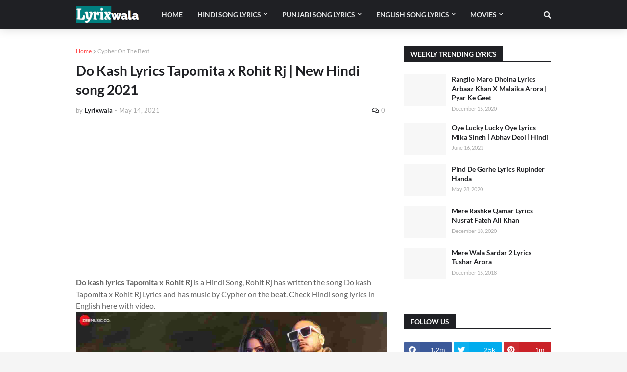

--- FILE ---
content_type: text/html; charset=utf-8
request_url: https://www.youtube-nocookie.com/embed/POqfw2dI0gU?start=0&feature=oembed&enablejsapi=1&origin=https%3A%2F%2Fwww.lyrixwala.com
body_size: 45628
content:
<!DOCTYPE html><html lang="en" dir="ltr" data-cast-api-enabled="true"><head><meta name="viewport" content="width=device-width, initial-scale=1"><script nonce="qILpgxiPAc6-p3AkpCkMHw">if ('undefined' == typeof Symbol || 'undefined' == typeof Symbol.iterator) {delete Array.prototype.entries;}</script><style name="www-roboto" nonce="H5iui-oACPa5cLCtftx5xw">@font-face{font-family:'Roboto';font-style:normal;font-weight:400;font-stretch:100%;src:url(//fonts.gstatic.com/s/roboto/v48/KFO7CnqEu92Fr1ME7kSn66aGLdTylUAMa3GUBHMdazTgWw.woff2)format('woff2');unicode-range:U+0460-052F,U+1C80-1C8A,U+20B4,U+2DE0-2DFF,U+A640-A69F,U+FE2E-FE2F;}@font-face{font-family:'Roboto';font-style:normal;font-weight:400;font-stretch:100%;src:url(//fonts.gstatic.com/s/roboto/v48/KFO7CnqEu92Fr1ME7kSn66aGLdTylUAMa3iUBHMdazTgWw.woff2)format('woff2');unicode-range:U+0301,U+0400-045F,U+0490-0491,U+04B0-04B1,U+2116;}@font-face{font-family:'Roboto';font-style:normal;font-weight:400;font-stretch:100%;src:url(//fonts.gstatic.com/s/roboto/v48/KFO7CnqEu92Fr1ME7kSn66aGLdTylUAMa3CUBHMdazTgWw.woff2)format('woff2');unicode-range:U+1F00-1FFF;}@font-face{font-family:'Roboto';font-style:normal;font-weight:400;font-stretch:100%;src:url(//fonts.gstatic.com/s/roboto/v48/KFO7CnqEu92Fr1ME7kSn66aGLdTylUAMa3-UBHMdazTgWw.woff2)format('woff2');unicode-range:U+0370-0377,U+037A-037F,U+0384-038A,U+038C,U+038E-03A1,U+03A3-03FF;}@font-face{font-family:'Roboto';font-style:normal;font-weight:400;font-stretch:100%;src:url(//fonts.gstatic.com/s/roboto/v48/KFO7CnqEu92Fr1ME7kSn66aGLdTylUAMawCUBHMdazTgWw.woff2)format('woff2');unicode-range:U+0302-0303,U+0305,U+0307-0308,U+0310,U+0312,U+0315,U+031A,U+0326-0327,U+032C,U+032F-0330,U+0332-0333,U+0338,U+033A,U+0346,U+034D,U+0391-03A1,U+03A3-03A9,U+03B1-03C9,U+03D1,U+03D5-03D6,U+03F0-03F1,U+03F4-03F5,U+2016-2017,U+2034-2038,U+203C,U+2040,U+2043,U+2047,U+2050,U+2057,U+205F,U+2070-2071,U+2074-208E,U+2090-209C,U+20D0-20DC,U+20E1,U+20E5-20EF,U+2100-2112,U+2114-2115,U+2117-2121,U+2123-214F,U+2190,U+2192,U+2194-21AE,U+21B0-21E5,U+21F1-21F2,U+21F4-2211,U+2213-2214,U+2216-22FF,U+2308-230B,U+2310,U+2319,U+231C-2321,U+2336-237A,U+237C,U+2395,U+239B-23B7,U+23D0,U+23DC-23E1,U+2474-2475,U+25AF,U+25B3,U+25B7,U+25BD,U+25C1,U+25CA,U+25CC,U+25FB,U+266D-266F,U+27C0-27FF,U+2900-2AFF,U+2B0E-2B11,U+2B30-2B4C,U+2BFE,U+3030,U+FF5B,U+FF5D,U+1D400-1D7FF,U+1EE00-1EEFF;}@font-face{font-family:'Roboto';font-style:normal;font-weight:400;font-stretch:100%;src:url(//fonts.gstatic.com/s/roboto/v48/KFO7CnqEu92Fr1ME7kSn66aGLdTylUAMaxKUBHMdazTgWw.woff2)format('woff2');unicode-range:U+0001-000C,U+000E-001F,U+007F-009F,U+20DD-20E0,U+20E2-20E4,U+2150-218F,U+2190,U+2192,U+2194-2199,U+21AF,U+21E6-21F0,U+21F3,U+2218-2219,U+2299,U+22C4-22C6,U+2300-243F,U+2440-244A,U+2460-24FF,U+25A0-27BF,U+2800-28FF,U+2921-2922,U+2981,U+29BF,U+29EB,U+2B00-2BFF,U+4DC0-4DFF,U+FFF9-FFFB,U+10140-1018E,U+10190-1019C,U+101A0,U+101D0-101FD,U+102E0-102FB,U+10E60-10E7E,U+1D2C0-1D2D3,U+1D2E0-1D37F,U+1F000-1F0FF,U+1F100-1F1AD,U+1F1E6-1F1FF,U+1F30D-1F30F,U+1F315,U+1F31C,U+1F31E,U+1F320-1F32C,U+1F336,U+1F378,U+1F37D,U+1F382,U+1F393-1F39F,U+1F3A7-1F3A8,U+1F3AC-1F3AF,U+1F3C2,U+1F3C4-1F3C6,U+1F3CA-1F3CE,U+1F3D4-1F3E0,U+1F3ED,U+1F3F1-1F3F3,U+1F3F5-1F3F7,U+1F408,U+1F415,U+1F41F,U+1F426,U+1F43F,U+1F441-1F442,U+1F444,U+1F446-1F449,U+1F44C-1F44E,U+1F453,U+1F46A,U+1F47D,U+1F4A3,U+1F4B0,U+1F4B3,U+1F4B9,U+1F4BB,U+1F4BF,U+1F4C8-1F4CB,U+1F4D6,U+1F4DA,U+1F4DF,U+1F4E3-1F4E6,U+1F4EA-1F4ED,U+1F4F7,U+1F4F9-1F4FB,U+1F4FD-1F4FE,U+1F503,U+1F507-1F50B,U+1F50D,U+1F512-1F513,U+1F53E-1F54A,U+1F54F-1F5FA,U+1F610,U+1F650-1F67F,U+1F687,U+1F68D,U+1F691,U+1F694,U+1F698,U+1F6AD,U+1F6B2,U+1F6B9-1F6BA,U+1F6BC,U+1F6C6-1F6CF,U+1F6D3-1F6D7,U+1F6E0-1F6EA,U+1F6F0-1F6F3,U+1F6F7-1F6FC,U+1F700-1F7FF,U+1F800-1F80B,U+1F810-1F847,U+1F850-1F859,U+1F860-1F887,U+1F890-1F8AD,U+1F8B0-1F8BB,U+1F8C0-1F8C1,U+1F900-1F90B,U+1F93B,U+1F946,U+1F984,U+1F996,U+1F9E9,U+1FA00-1FA6F,U+1FA70-1FA7C,U+1FA80-1FA89,U+1FA8F-1FAC6,U+1FACE-1FADC,U+1FADF-1FAE9,U+1FAF0-1FAF8,U+1FB00-1FBFF;}@font-face{font-family:'Roboto';font-style:normal;font-weight:400;font-stretch:100%;src:url(//fonts.gstatic.com/s/roboto/v48/KFO7CnqEu92Fr1ME7kSn66aGLdTylUAMa3OUBHMdazTgWw.woff2)format('woff2');unicode-range:U+0102-0103,U+0110-0111,U+0128-0129,U+0168-0169,U+01A0-01A1,U+01AF-01B0,U+0300-0301,U+0303-0304,U+0308-0309,U+0323,U+0329,U+1EA0-1EF9,U+20AB;}@font-face{font-family:'Roboto';font-style:normal;font-weight:400;font-stretch:100%;src:url(//fonts.gstatic.com/s/roboto/v48/KFO7CnqEu92Fr1ME7kSn66aGLdTylUAMa3KUBHMdazTgWw.woff2)format('woff2');unicode-range:U+0100-02BA,U+02BD-02C5,U+02C7-02CC,U+02CE-02D7,U+02DD-02FF,U+0304,U+0308,U+0329,U+1D00-1DBF,U+1E00-1E9F,U+1EF2-1EFF,U+2020,U+20A0-20AB,U+20AD-20C0,U+2113,U+2C60-2C7F,U+A720-A7FF;}@font-face{font-family:'Roboto';font-style:normal;font-weight:400;font-stretch:100%;src:url(//fonts.gstatic.com/s/roboto/v48/KFO7CnqEu92Fr1ME7kSn66aGLdTylUAMa3yUBHMdazQ.woff2)format('woff2');unicode-range:U+0000-00FF,U+0131,U+0152-0153,U+02BB-02BC,U+02C6,U+02DA,U+02DC,U+0304,U+0308,U+0329,U+2000-206F,U+20AC,U+2122,U+2191,U+2193,U+2212,U+2215,U+FEFF,U+FFFD;}@font-face{font-family:'Roboto';font-style:normal;font-weight:500;font-stretch:100%;src:url(//fonts.gstatic.com/s/roboto/v48/KFO7CnqEu92Fr1ME7kSn66aGLdTylUAMa3GUBHMdazTgWw.woff2)format('woff2');unicode-range:U+0460-052F,U+1C80-1C8A,U+20B4,U+2DE0-2DFF,U+A640-A69F,U+FE2E-FE2F;}@font-face{font-family:'Roboto';font-style:normal;font-weight:500;font-stretch:100%;src:url(//fonts.gstatic.com/s/roboto/v48/KFO7CnqEu92Fr1ME7kSn66aGLdTylUAMa3iUBHMdazTgWw.woff2)format('woff2');unicode-range:U+0301,U+0400-045F,U+0490-0491,U+04B0-04B1,U+2116;}@font-face{font-family:'Roboto';font-style:normal;font-weight:500;font-stretch:100%;src:url(//fonts.gstatic.com/s/roboto/v48/KFO7CnqEu92Fr1ME7kSn66aGLdTylUAMa3CUBHMdazTgWw.woff2)format('woff2');unicode-range:U+1F00-1FFF;}@font-face{font-family:'Roboto';font-style:normal;font-weight:500;font-stretch:100%;src:url(//fonts.gstatic.com/s/roboto/v48/KFO7CnqEu92Fr1ME7kSn66aGLdTylUAMa3-UBHMdazTgWw.woff2)format('woff2');unicode-range:U+0370-0377,U+037A-037F,U+0384-038A,U+038C,U+038E-03A1,U+03A3-03FF;}@font-face{font-family:'Roboto';font-style:normal;font-weight:500;font-stretch:100%;src:url(//fonts.gstatic.com/s/roboto/v48/KFO7CnqEu92Fr1ME7kSn66aGLdTylUAMawCUBHMdazTgWw.woff2)format('woff2');unicode-range:U+0302-0303,U+0305,U+0307-0308,U+0310,U+0312,U+0315,U+031A,U+0326-0327,U+032C,U+032F-0330,U+0332-0333,U+0338,U+033A,U+0346,U+034D,U+0391-03A1,U+03A3-03A9,U+03B1-03C9,U+03D1,U+03D5-03D6,U+03F0-03F1,U+03F4-03F5,U+2016-2017,U+2034-2038,U+203C,U+2040,U+2043,U+2047,U+2050,U+2057,U+205F,U+2070-2071,U+2074-208E,U+2090-209C,U+20D0-20DC,U+20E1,U+20E5-20EF,U+2100-2112,U+2114-2115,U+2117-2121,U+2123-214F,U+2190,U+2192,U+2194-21AE,U+21B0-21E5,U+21F1-21F2,U+21F4-2211,U+2213-2214,U+2216-22FF,U+2308-230B,U+2310,U+2319,U+231C-2321,U+2336-237A,U+237C,U+2395,U+239B-23B7,U+23D0,U+23DC-23E1,U+2474-2475,U+25AF,U+25B3,U+25B7,U+25BD,U+25C1,U+25CA,U+25CC,U+25FB,U+266D-266F,U+27C0-27FF,U+2900-2AFF,U+2B0E-2B11,U+2B30-2B4C,U+2BFE,U+3030,U+FF5B,U+FF5D,U+1D400-1D7FF,U+1EE00-1EEFF;}@font-face{font-family:'Roboto';font-style:normal;font-weight:500;font-stretch:100%;src:url(//fonts.gstatic.com/s/roboto/v48/KFO7CnqEu92Fr1ME7kSn66aGLdTylUAMaxKUBHMdazTgWw.woff2)format('woff2');unicode-range:U+0001-000C,U+000E-001F,U+007F-009F,U+20DD-20E0,U+20E2-20E4,U+2150-218F,U+2190,U+2192,U+2194-2199,U+21AF,U+21E6-21F0,U+21F3,U+2218-2219,U+2299,U+22C4-22C6,U+2300-243F,U+2440-244A,U+2460-24FF,U+25A0-27BF,U+2800-28FF,U+2921-2922,U+2981,U+29BF,U+29EB,U+2B00-2BFF,U+4DC0-4DFF,U+FFF9-FFFB,U+10140-1018E,U+10190-1019C,U+101A0,U+101D0-101FD,U+102E0-102FB,U+10E60-10E7E,U+1D2C0-1D2D3,U+1D2E0-1D37F,U+1F000-1F0FF,U+1F100-1F1AD,U+1F1E6-1F1FF,U+1F30D-1F30F,U+1F315,U+1F31C,U+1F31E,U+1F320-1F32C,U+1F336,U+1F378,U+1F37D,U+1F382,U+1F393-1F39F,U+1F3A7-1F3A8,U+1F3AC-1F3AF,U+1F3C2,U+1F3C4-1F3C6,U+1F3CA-1F3CE,U+1F3D4-1F3E0,U+1F3ED,U+1F3F1-1F3F3,U+1F3F5-1F3F7,U+1F408,U+1F415,U+1F41F,U+1F426,U+1F43F,U+1F441-1F442,U+1F444,U+1F446-1F449,U+1F44C-1F44E,U+1F453,U+1F46A,U+1F47D,U+1F4A3,U+1F4B0,U+1F4B3,U+1F4B9,U+1F4BB,U+1F4BF,U+1F4C8-1F4CB,U+1F4D6,U+1F4DA,U+1F4DF,U+1F4E3-1F4E6,U+1F4EA-1F4ED,U+1F4F7,U+1F4F9-1F4FB,U+1F4FD-1F4FE,U+1F503,U+1F507-1F50B,U+1F50D,U+1F512-1F513,U+1F53E-1F54A,U+1F54F-1F5FA,U+1F610,U+1F650-1F67F,U+1F687,U+1F68D,U+1F691,U+1F694,U+1F698,U+1F6AD,U+1F6B2,U+1F6B9-1F6BA,U+1F6BC,U+1F6C6-1F6CF,U+1F6D3-1F6D7,U+1F6E0-1F6EA,U+1F6F0-1F6F3,U+1F6F7-1F6FC,U+1F700-1F7FF,U+1F800-1F80B,U+1F810-1F847,U+1F850-1F859,U+1F860-1F887,U+1F890-1F8AD,U+1F8B0-1F8BB,U+1F8C0-1F8C1,U+1F900-1F90B,U+1F93B,U+1F946,U+1F984,U+1F996,U+1F9E9,U+1FA00-1FA6F,U+1FA70-1FA7C,U+1FA80-1FA89,U+1FA8F-1FAC6,U+1FACE-1FADC,U+1FADF-1FAE9,U+1FAF0-1FAF8,U+1FB00-1FBFF;}@font-face{font-family:'Roboto';font-style:normal;font-weight:500;font-stretch:100%;src:url(//fonts.gstatic.com/s/roboto/v48/KFO7CnqEu92Fr1ME7kSn66aGLdTylUAMa3OUBHMdazTgWw.woff2)format('woff2');unicode-range:U+0102-0103,U+0110-0111,U+0128-0129,U+0168-0169,U+01A0-01A1,U+01AF-01B0,U+0300-0301,U+0303-0304,U+0308-0309,U+0323,U+0329,U+1EA0-1EF9,U+20AB;}@font-face{font-family:'Roboto';font-style:normal;font-weight:500;font-stretch:100%;src:url(//fonts.gstatic.com/s/roboto/v48/KFO7CnqEu92Fr1ME7kSn66aGLdTylUAMa3KUBHMdazTgWw.woff2)format('woff2');unicode-range:U+0100-02BA,U+02BD-02C5,U+02C7-02CC,U+02CE-02D7,U+02DD-02FF,U+0304,U+0308,U+0329,U+1D00-1DBF,U+1E00-1E9F,U+1EF2-1EFF,U+2020,U+20A0-20AB,U+20AD-20C0,U+2113,U+2C60-2C7F,U+A720-A7FF;}@font-face{font-family:'Roboto';font-style:normal;font-weight:500;font-stretch:100%;src:url(//fonts.gstatic.com/s/roboto/v48/KFO7CnqEu92Fr1ME7kSn66aGLdTylUAMa3yUBHMdazQ.woff2)format('woff2');unicode-range:U+0000-00FF,U+0131,U+0152-0153,U+02BB-02BC,U+02C6,U+02DA,U+02DC,U+0304,U+0308,U+0329,U+2000-206F,U+20AC,U+2122,U+2191,U+2193,U+2212,U+2215,U+FEFF,U+FFFD;}</style><script name="www-roboto" nonce="qILpgxiPAc6-p3AkpCkMHw">if (document.fonts && document.fonts.load) {document.fonts.load("400 10pt Roboto", "E"); document.fonts.load("500 10pt Roboto", "E");}</script><link rel="stylesheet" href="/s/player/b95b0e7a/www-player.css" name="www-player" nonce="H5iui-oACPa5cLCtftx5xw"><style nonce="H5iui-oACPa5cLCtftx5xw">html {overflow: hidden;}body {font: 12px Roboto, Arial, sans-serif; background-color: #000; color: #fff; height: 100%; width: 100%; overflow: hidden; position: absolute; margin: 0; padding: 0;}#player {width: 100%; height: 100%;}h1 {text-align: center; color: #fff;}h3 {margin-top: 6px; margin-bottom: 3px;}.player-unavailable {position: absolute; top: 0; left: 0; right: 0; bottom: 0; padding: 25px; font-size: 13px; background: url(/img/meh7.png) 50% 65% no-repeat;}.player-unavailable .message {text-align: left; margin: 0 -5px 15px; padding: 0 5px 14px; border-bottom: 1px solid #888; font-size: 19px; font-weight: normal;}.player-unavailable a {color: #167ac6; text-decoration: none;}</style><script nonce="qILpgxiPAc6-p3AkpCkMHw">var ytcsi={gt:function(n){n=(n||"")+"data_";return ytcsi[n]||(ytcsi[n]={tick:{},info:{},gel:{preLoggedGelInfos:[]}})},now:window.performance&&window.performance.timing&&window.performance.now&&window.performance.timing.navigationStart?function(){return window.performance.timing.navigationStart+window.performance.now()}:function(){return(new Date).getTime()},tick:function(l,t,n){var ticks=ytcsi.gt(n).tick;var v=t||ytcsi.now();if(ticks[l]){ticks["_"+l]=ticks["_"+l]||[ticks[l]];ticks["_"+l].push(v)}ticks[l]=
v},info:function(k,v,n){ytcsi.gt(n).info[k]=v},infoGel:function(p,n){ytcsi.gt(n).gel.preLoggedGelInfos.push(p)},setStart:function(t,n){ytcsi.tick("_start",t,n)}};
(function(w,d){function isGecko(){if(!w.navigator)return false;try{if(w.navigator.userAgentData&&w.navigator.userAgentData.brands&&w.navigator.userAgentData.brands.length){var brands=w.navigator.userAgentData.brands;var i=0;for(;i<brands.length;i++)if(brands[i]&&brands[i].brand==="Firefox")return true;return false}}catch(e){setTimeout(function(){throw e;})}if(!w.navigator.userAgent)return false;var ua=w.navigator.userAgent;return ua.indexOf("Gecko")>0&&ua.toLowerCase().indexOf("webkit")<0&&ua.indexOf("Edge")<
0&&ua.indexOf("Trident")<0&&ua.indexOf("MSIE")<0}ytcsi.setStart(w.performance?w.performance.timing.responseStart:null);var isPrerender=(d.visibilityState||d.webkitVisibilityState)=="prerender";var vName=!d.visibilityState&&d.webkitVisibilityState?"webkitvisibilitychange":"visibilitychange";if(isPrerender){var startTick=function(){ytcsi.setStart();d.removeEventListener(vName,startTick)};d.addEventListener(vName,startTick,false)}if(d.addEventListener)d.addEventListener(vName,function(){ytcsi.tick("vc")},
false);if(isGecko()){var isHidden=(d.visibilityState||d.webkitVisibilityState)=="hidden";if(isHidden)ytcsi.tick("vc")}var slt=function(el,t){setTimeout(function(){var n=ytcsi.now();el.loadTime=n;if(el.slt)el.slt()},t)};w.__ytRIL=function(el){if(!el.getAttribute("data-thumb"))if(w.requestAnimationFrame)w.requestAnimationFrame(function(){slt(el,0)});else slt(el,16)}})(window,document);
</script><script nonce="qILpgxiPAc6-p3AkpCkMHw">var ytcfg={d:function(){return window.yt&&yt.config_||ytcfg.data_||(ytcfg.data_={})},get:function(k,o){return k in ytcfg.d()?ytcfg.d()[k]:o},set:function(){var a=arguments;if(a.length>1)ytcfg.d()[a[0]]=a[1];else{var k;for(k in a[0])ytcfg.d()[k]=a[0][k]}}};
ytcfg.set({"CLIENT_CANARY_STATE":"none","DEVICE":"cbr\u003dChrome\u0026cbrand\u003dapple\u0026cbrver\u003d131.0.0.0\u0026ceng\u003dWebKit\u0026cengver\u003d537.36\u0026cos\u003dMacintosh\u0026cosver\u003d10_15_7\u0026cplatform\u003dDESKTOP","EVENT_ID":"HCdpaeWDEtSG1NgPvNjz2Qc","EXPERIMENT_FLAGS":{"ab_det_apb_b":true,"ab_det_apm":true,"ab_det_el_h":true,"ab_det_em_inj":true,"ab_l_sig_st":true,"ab_l_sig_st_e":true,"action_companion_center_align_description":true,"allow_skip_networkless":true,"always_send_and_write":true,"att_web_record_metrics":true,"attmusi":true,"c3_enable_button_impression_logging":true,"c3_watch_page_component":true,"cancel_pending_navs":true,"clean_up_manual_attribution_header":true,"config_age_report_killswitch":true,"cow_optimize_idom_compat":true,"csi_config_handling_infra":true,"csi_on_gel":true,"delhi_mweb_colorful_sd":true,"delhi_mweb_colorful_sd_v2":true,"deprecate_csi_has_info":true,"deprecate_pair_servlet_enabled":true,"desktop_sparkles_light_cta_button":true,"disable_cached_masthead_data":true,"disable_child_node_auto_formatted_strings":true,"disable_enf_isd":true,"disable_log_to_visitor_layer":true,"disable_pacf_logging_for_memory_limited_tv":true,"embeds_enable_eid_enforcement_for_youtube":true,"embeds_enable_info_panel_dismissal":true,"embeds_enable_pfp_always_unbranded":true,"embeds_muted_autoplay_sound_fix":true,"embeds_serve_es6_client":true,"embeds_web_nwl_disable_nocookie":true,"embeds_web_updated_shorts_definition_fix":true,"enable_active_view_display_ad_renderer_web_home":true,"enable_ad_disclosure_banner_a11y_fix":true,"enable_chips_shelf_view_model_fully_reactive":true,"enable_client_creator_goal_ticker_bar_revamp":true,"enable_client_only_wiz_direct_reactions":true,"enable_client_sli_logging":true,"enable_client_streamz_web":true,"enable_client_ve_spec":true,"enable_cloud_save_error_popup_after_retry":true,"enable_cookie_reissue_iframe":true,"enable_dai_sdf_h5_preroll":true,"enable_datasync_id_header_in_web_vss_pings":true,"enable_default_mono_cta_migration_web_client":true,"enable_dma_post_enforcement":true,"enable_docked_chat_messages":true,"enable_entity_store_from_dependency_injection":true,"enable_inline_muted_playback_on_web_search":true,"enable_inline_muted_playback_on_web_search_for_vdc":true,"enable_inline_muted_playback_on_web_search_for_vdcb":true,"enable_is_mini_app_page_active_bugfix":true,"enable_live_overlay_feed_in_live_chat":true,"enable_logging_first_user_action_after_game_ready":true,"enable_ltc_param_fetch_from_innertube":true,"enable_masthead_mweb_padding_fix":true,"enable_menu_renderer_button_in_mweb_hclr":true,"enable_mini_app_command_handler_mweb_fix":true,"enable_mini_app_iframe_loaded_logging":true,"enable_mini_guide_downloads_item":true,"enable_mixed_direction_formatted_strings":true,"enable_mweb_livestream_ui_update":true,"enable_mweb_new_caption_language_picker":true,"enable_names_handles_account_switcher":true,"enable_network_request_logging_on_game_events":true,"enable_new_paid_product_placement":true,"enable_obtaining_ppn_query_param":true,"enable_open_in_new_tab_icon_for_short_dr_for_desktop_search":true,"enable_open_yt_content":true,"enable_origin_query_parameter_bugfix":true,"enable_pause_ads_on_ytv_html5":true,"enable_payments_purchase_manager":true,"enable_pdp_icon_prefetch":true,"enable_pl_r_si_fa":true,"enable_place_pivot_url":true,"enable_playable_a11y_label_with_badge_text":true,"enable_pv_screen_modern_text":true,"enable_removing_navbar_title_on_hashtag_page_mweb":true,"enable_resetting_scroll_position_on_flow_change":true,"enable_rta_manager":true,"enable_sdf_companion_h5":true,"enable_sdf_dai_h5_midroll":true,"enable_sdf_h5_endemic_mid_post_roll":true,"enable_sdf_on_h5_unplugged_vod_midroll":true,"enable_sdf_shorts_player_bytes_h5":true,"enable_sdk_performance_network_logging":true,"enable_sending_unwrapped_game_audio_as_serialized_metadata":true,"enable_sfv_effect_pivot_url":true,"enable_shorts_new_carousel":true,"enable_skip_ad_guidance_prompt":true,"enable_skippable_ads_for_unplugged_ad_pod":true,"enable_smearing_expansion_dai":true,"enable_third_party_info":true,"enable_time_out_messages":true,"enable_timeline_view_modern_transcript_fe":true,"enable_video_display_compact_button_group_for_desktop_search":true,"enable_watch_next_pause_autoplay_lact":true,"enable_web_home_top_landscape_image_layout_level_click":true,"enable_web_tiered_gel":true,"enable_window_constrained_buy_flow_dialog":true,"enable_wiz_queue_effect_and_on_init_initial_runs":true,"enable_ypc_spinners":true,"enable_yt_ata_iframe_authuser":true,"export_networkless_options":true,"export_player_version_to_ytconfig":true,"fill_single_video_with_notify_to_lasr":true,"fix_ad_miniplayer_controls_rendering":true,"fix_ads_tracking_for_swf_config_deprecation_mweb":true,"h5_companion_enable_adcpn_macro_substitution_for_click_pings":true,"h5_inplayer_enable_adcpn_macro_substitution_for_click_pings":true,"h5_reset_cache_and_filter_before_update_masthead":true,"hide_channel_creation_title_for_mweb":true,"high_ccv_client_side_caching_h5":true,"html5_log_trigger_events_with_debug_data":true,"html5_ssdai_enable_media_end_cue_range":true,"il_attach_cache_limit":true,"il_use_view_model_logging_context":true,"is_browser_support_for_webcam_streaming":true,"json_condensed_response":true,"kev_adb_pg":true,"kevlar_display_downloads_numbers":true,"kevlar_gel_error_routing":true,"kevlar_modern_downloads_extra_compact":true,"kevlar_modern_downloads_page":true,"kevlar_modern_downloads_skip_downloads_title":true,"kevlar_watch_cinematics":true,"live_chat_enable_controller_extraction":true,"live_chat_enable_rta_manager":true,"live_chat_increased_min_height":true,"log_click_with_layer_from_element_in_command_handler":true,"log_errors_through_nwl_on_retry":true,"mdx_enable_privacy_disclosure_ui":true,"mdx_load_cast_api_bootstrap_script":true,"medium_progress_bar_modification":true,"migrate_remaining_web_ad_badges_to_innertube":true,"mobile_account_menu_refresh":true,"mweb_a11y_enable_player_controls_invisible_toggle":true,"mweb_account_linking_noapp":true,"mweb_after_render_to_scheduler":true,"mweb_allow_modern_search_suggest_behavior":true,"mweb_animated_actions":true,"mweb_app_upsell_button_direct_to_app":true,"mweb_big_progress_bar":true,"mweb_c3_disable_carve_out":true,"mweb_c3_disable_carve_out_keep_external_links":true,"mweb_c3_enable_adaptive_signals":true,"mweb_c3_endscreen":true,"mweb_c3_endscreen_v2":true,"mweb_c3_library_page_enable_recent_shelf":true,"mweb_c3_remove_web_navigation_endpoint_data":true,"mweb_c3_use_canonical_from_player_response":true,"mweb_cinematic_watch":true,"mweb_command_handler":true,"mweb_delay_watch_initial_data":true,"mweb_disable_searchbar_scroll":true,"mweb_enable_fine_scrubbing_for_recs":true,"mweb_enable_keto_batch_player_fullscreen":true,"mweb_enable_keto_batch_player_progress_bar":true,"mweb_enable_keto_batch_player_tooltips":true,"mweb_enable_lockup_view_model_for_ucp":true,"mweb_enable_more_drawer":true,"mweb_enable_optional_fullscreen_landscape_locking":true,"mweb_enable_overlay_touch_manager":true,"mweb_enable_premium_carve_out_fix":true,"mweb_enable_refresh_detection":true,"mweb_enable_search_imp":true,"mweb_enable_sequence_signal":true,"mweb_enable_shorts_pivot_button":true,"mweb_enable_shorts_video_preload":true,"mweb_enable_skippables_on_jio_phone":true,"mweb_enable_storyboards":true,"mweb_enable_two_line_title_on_shorts":true,"mweb_enable_varispeed_controller":true,"mweb_enable_warm_channel_requests":true,"mweb_enable_watch_feed_infinite_scroll":true,"mweb_enable_wrapped_unplugged_pause_membership_dialog_renderer":true,"mweb_filter_video_format_in_webfe":true,"mweb_fix_livestream_seeking":true,"mweb_fix_monitor_visibility_after_render":true,"mweb_fix_section_list_continuation_item_renderers":true,"mweb_force_ios_fallback_to_native_control":true,"mweb_fp_auto_fullscreen":true,"mweb_fullscreen_controls":true,"mweb_fullscreen_controls_action_buttons":true,"mweb_fullscreen_watch_system":true,"mweb_home_reactive_shorts":true,"mweb_innertube_search_command":true,"mweb_lang_in_html":true,"mweb_like_button_synced_with_entities":true,"mweb_logo_use_home_page_ve":true,"mweb_module_decoration":true,"mweb_native_control_in_faux_fullscreen_shared":true,"mweb_panel_container_inert":true,"mweb_player_control_on_hover":true,"mweb_player_delhi_dtts":true,"mweb_player_settings_use_bottom_sheet":true,"mweb_player_show_previous_next_buttons_in_playlist":true,"mweb_player_skip_no_op_state_changes":true,"mweb_player_user_select_none":true,"mweb_playlist_engagement_panel":true,"mweb_progress_bar_seek_on_mouse_click":true,"mweb_pull_2_full":true,"mweb_pull_2_full_enable_touch_handlers":true,"mweb_schedule_warm_watch_response":true,"mweb_searchbox_legacy_navigation":true,"mweb_see_fewer_shorts":true,"mweb_sheets_ui_refresh":true,"mweb_shorts_comments_panel_id_change":true,"mweb_shorts_early_continuation":true,"mweb_show_ios_smart_banner":true,"mweb_use_server_url_on_startup":true,"mweb_watch_captions_enable_auto_translate":true,"mweb_watch_captions_set_default_size":true,"mweb_watch_stop_scheduler_on_player_response":true,"mweb_watchfeed_big_thumbnails":true,"mweb_yt_searchbox":true,"networkless_logging":true,"no_client_ve_attach_unless_shown":true,"nwl_send_from_memory_when_online":true,"pageid_as_header_web":true,"playback_settings_use_switch_menu":true,"player_controls_autonav_fix":true,"player_controls_skip_double_signal_update":true,"polymer_bad_build_labels":true,"polymer_verifiy_app_state":true,"qoe_send_and_write":true,"remove_masthead_channel_banner_on_refresh":true,"remove_slot_id_exited_trigger_for_dai_in_player_slot_expire":true,"replace_client_url_parsing_with_server_signal":true,"service_worker_enabled":true,"service_worker_push_enabled":true,"service_worker_push_home_page_prompt":true,"service_worker_push_watch_page_prompt":true,"shell_load_gcf":true,"shorten_initial_gel_batch_timeout":true,"should_use_yt_voice_endpoint_in_kaios":true,"skip_invalid_ytcsi_ticks":true,"skip_setting_info_in_csi_data_object":true,"smarter_ve_dedupping":true,"speedmaster_no_seek":true,"start_client_gcf_mweb":true,"stop_handling_click_for_non_rendering_overlay_layout":true,"suppress_error_204_logging":true,"synced_panel_scrolling_controller":true,"use_event_time_ms_header":true,"use_fifo_for_networkless":true,"use_player_abuse_bg_library":true,"use_request_time_ms_header":true,"use_session_based_sampling":true,"use_thumbnail_overlay_time_status_renderer_for_live_badge":true,"use_ts_visibilitylogger":true,"vss_final_ping_send_and_write":true,"vss_playback_use_send_and_write":true,"web_adaptive_repeat_ase":true,"web_always_load_chat_support":true,"web_animated_like":true,"web_api_url":true,"web_autonav_allow_off_by_default":true,"web_button_vm_refactor_disabled":true,"web_c3_log_app_init_finish":true,"web_csi_action_sampling_enabled":true,"web_dedupe_ve_grafting":true,"web_disable_backdrop_filter":true,"web_enable_ab_rsp_cl":true,"web_enable_course_icon_update":true,"web_enable_error_204":true,"web_enable_horizontal_video_attributes_section":true,"web_fix_segmented_like_dislike_undefined":true,"web_gcf_hashes_innertube":true,"web_gel_timeout_cap":true,"web_metadata_carousel_elref_bugfix":true,"web_parent_target_for_sheets":true,"web_persist_server_autonav_state_on_client":true,"web_playback_associated_log_ctt":true,"web_playback_associated_ve":true,"web_prefetch_preload_video":true,"web_progress_bar_draggable":true,"web_resizable_advertiser_banner_on_masthead_safari_fix":true,"web_scheduler_auto_init":true,"web_shorts_just_watched_on_channel_and_pivot_study":true,"web_shorts_just_watched_overlay":true,"web_shorts_pivot_button_view_model_reactive":true,"web_update_panel_visibility_logging_fix":true,"web_video_attribute_view_model_a11y_fix":true,"web_watch_controls_state_signals":true,"web_wiz_attributed_string":true,"web_yt_config_context":true,"webfe_mweb_watch_microdata":true,"webfe_watch_shorts_canonical_url_fix":true,"webpo_exit_on_net_err":true,"wiz_diff_overwritable":true,"wiz_memoize_stamper_items":true,"woffle_used_state_report":true,"wpo_gel_strz":true,"ytcp_paper_tooltip_use_scoped_owner_root":true,"ytidb_clear_embedded_player":true,"H5_async_logging_delay_ms":30000.0,"attention_logging_scroll_throttle":500.0,"autoplay_pause_by_lact_sampling_fraction":0.0,"cinematic_watch_effect_opacity":0.4,"log_window_onerror_fraction":0.1,"speedmaster_playback_rate":2.0,"tv_pacf_logging_sample_rate":0.01,"web_attention_logging_scroll_throttle":500.0,"web_load_prediction_threshold":0.1,"web_navigation_prediction_threshold":0.1,"web_pbj_log_warning_rate":0.0,"web_system_health_fraction":0.01,"ytidb_transaction_ended_event_rate_limit":0.02,"active_time_update_interval_ms":10000,"att_init_delay":500,"autoplay_pause_by_lact_sec":0,"botguard_async_snapshot_timeout_ms":3000,"check_navigator_accuracy_timeout_ms":0,"cinematic_watch_css_filter_blur_strength":40,"cinematic_watch_fade_out_duration":500,"close_webview_delay_ms":100,"cloud_save_game_data_rate_limit_ms":3000,"compression_disable_point":10,"custom_active_view_tos_timeout_ms":3600000,"embeds_widget_poll_interval_ms":0,"gel_min_batch_size":3,"gel_queue_timeout_max_ms":60000,"get_async_timeout_ms":60000,"hide_cta_for_home_web_video_ads_animate_in_time":2,"html5_byterate_soft_cap":0,"initial_gel_batch_timeout":2000,"max_body_size_to_compress":500000,"max_prefetch_window_sec_for_livestream_optimization":10,"min_prefetch_offset_sec_for_livestream_optimization":20,"mini_app_container_iframe_src_update_delay_ms":0,"multiple_preview_news_duration_time":11000,"mweb_c3_toast_duration_ms":5000,"mweb_deep_link_fallback_timeout_ms":10000,"mweb_delay_response_received_actions":100,"mweb_fp_dpad_rate_limit_ms":0,"mweb_fp_dpad_watch_title_clamp_lines":0,"mweb_history_manager_cache_size":100,"mweb_ios_fullscreen_playback_transition_delay_ms":500,"mweb_ios_fullscreen_system_pause_epilson_ms":0,"mweb_override_response_store_expiration_ms":0,"mweb_shorts_early_continuation_trigger_threshold":4,"mweb_w2w_max_age_seconds":0,"mweb_watch_captions_default_size":2,"neon_dark_launch_gradient_count":0,"network_polling_interval":30000,"play_click_interval_ms":30000,"play_ping_interval_ms":10000,"prefetch_comments_ms_after_video":0,"send_config_hash_timer":0,"service_worker_push_logged_out_prompt_watches":-1,"service_worker_push_prompt_cap":-1,"service_worker_push_prompt_delay_microseconds":3888000000000,"show_mini_app_ad_frequency_cap_ms":300000,"slow_compressions_before_abandon_count":4,"speedmaster_cancellation_movement_dp":10,"speedmaster_touch_activation_ms":500,"web_attention_logging_throttle":500,"web_foreground_heartbeat_interval_ms":28000,"web_gel_debounce_ms":10000,"web_logging_max_batch":100,"web_max_tracing_events":50,"web_tracing_session_replay":0,"wil_icon_max_concurrent_fetches":9999,"ytidb_remake_db_retries":3,"ytidb_reopen_db_retries":3,"WebClientReleaseProcessCritical__youtube_embeds_client_version_override":"","WebClientReleaseProcessCritical__youtube_embeds_web_client_version_override":"","WebClientReleaseProcessCritical__youtube_mweb_client_version_override":"","debug_forced_internalcountrycode":"","embeds_web_synth_ch_headers_banned_urls_regex":"","enable_web_media_service":"DISABLED","il_payload_scraping":"","live_chat_unicode_emoji_json_url":"https://www.gstatic.com/youtube/img/emojis/emojis-svg-9.json","mweb_deep_link_feature_tag_suffix":"11268432","mweb_enable_shorts_innertube_player_prefetch_trigger":"NONE","mweb_fp_dpad":"home,search,browse,channel,create_channel,experiments,settings,trending,oops,404,paid_memberships,sponsorship,premium,shorts","mweb_fp_dpad_linear_navigation":"","mweb_fp_dpad_linear_navigation_visitor":"","mweb_fp_dpad_visitor":"","mweb_preload_video_by_player_vars":"","mweb_sign_in_button_style":"STYLE_SUGGESTIVE_AVATAR","place_pivot_triggering_container_alternate":"","place_pivot_triggering_counterfactual_container_alternate":"","search_ui_mweb_searchbar_restyle":"DEFAULT","service_worker_push_force_notification_prompt_tag":"1","service_worker_scope":"/","suggest_exp_str":"","web_client_version_override":"","kevlar_command_handler_command_banlist":[],"mini_app_ids_without_game_ready":["UgkxHHtsak1SC8mRGHMZewc4HzeAY3yhPPmJ","Ugkx7OgzFqE6z_5Mtf4YsotGfQNII1DF_RBm"],"web_op_signal_type_banlist":[],"web_tracing_enabled_spans":["event","command"]},"GAPI_HINT_PARAMS":"m;/_/scs/abc-static/_/js/k\u003dgapi.gapi.en.FZb77tO2YW4.O/d\u003d1/rs\u003dAHpOoo8lqavmo6ayfVxZovyDiP6g3TOVSQ/m\u003d__features__","GAPI_HOST":"https://apis.google.com","GAPI_LOCALE":"en_US","GL":"US","HL":"en","HTML_DIR":"ltr","HTML_LANG":"en","INNERTUBE_API_KEY":"AIzaSyAO_FJ2SlqU8Q4STEHLGCilw_Y9_11qcW8","INNERTUBE_API_VERSION":"v1","INNERTUBE_CLIENT_NAME":"WEB_EMBEDDED_PLAYER","INNERTUBE_CLIENT_VERSION":"1.20260114.01.00","INNERTUBE_CONTEXT":{"client":{"hl":"en","gl":"US","remoteHost":"52.15.186.221","deviceMake":"Apple","deviceModel":"","visitorData":"[base64]%3D%3D","userAgent":"Mozilla/5.0 (Macintosh; Intel Mac OS X 10_15_7) AppleWebKit/537.36 (KHTML, like Gecko) Chrome/131.0.0.0 Safari/537.36; ClaudeBot/1.0; +claudebot@anthropic.com),gzip(gfe)","clientName":"WEB_EMBEDDED_PLAYER","clientVersion":"1.20260114.01.00","osName":"Macintosh","osVersion":"10_15_7","originalUrl":"https://www.youtube-nocookie.com/embed/POqfw2dI0gU?start\u003d0\u0026feature\u003doembed\u0026enablejsapi\u003d1\u0026origin\u003dhttps%3A%2F%2Fwww.lyrixwala.com","platform":"DESKTOP","clientFormFactor":"UNKNOWN_FORM_FACTOR","configInfo":{"appInstallData":"[base64]%3D%3D"},"browserName":"Chrome","browserVersion":"131.0.0.0","acceptHeader":"text/html,application/xhtml+xml,application/xml;q\u003d0.9,image/webp,image/apng,*/*;q\u003d0.8,application/signed-exchange;v\u003db3;q\u003d0.9","deviceExperimentId":"ChxOelU1TlRZME5USTBPVGczTkRjME16STJNdz09EJzOpMsGGJzOpMsG","rolloutToken":"CLOnr_W8sqTuIBDcjJ6IjI6SAxjcjJ6IjI6SAw%3D%3D"},"user":{"lockedSafetyMode":false},"request":{"useSsl":true},"clickTracking":{"clickTrackingParams":"IhMI5YGeiIyOkgMVVAMVBR087Dx7MgZvZW1iZWQ\u003d"},"thirdParty":{"embeddedPlayerContext":{"embeddedPlayerEncryptedContext":"AD5ZzFT2-3UtUtAEDX3JxgdgvBiCncjcHY4dEz84bGG4jyp092I620_m3DFhtPlcOkiCj_6v2hOr1xfzXqkLaNKh9Jh70u7g9ngUDC02n_EMysg238Qp0X9wiVYki0RFGMTd4tVHm6cv0Y1HLMCHQPe6MIpuyIYdsyjRMAMqnL3WXynbJU50C-tGCu3ELklCOkpJK48","ancestorOriginsSupported":false}}},"INNERTUBE_CONTEXT_CLIENT_NAME":56,"INNERTUBE_CONTEXT_CLIENT_VERSION":"1.20260114.01.00","INNERTUBE_CONTEXT_GL":"US","INNERTUBE_CONTEXT_HL":"en","LATEST_ECATCHER_SERVICE_TRACKING_PARAMS":{"client.name":"WEB_EMBEDDED_PLAYER","client.jsfeat":"2021"},"LOGGED_IN":false,"PAGE_BUILD_LABEL":"youtube.embeds.web_20260114_01_RC00","PAGE_CL":856084323,"SERVER_NAME":"WebFE","VISITOR_DATA":"[base64]%3D%3D","WEB_PLAYER_CONTEXT_CONFIGS":{"WEB_PLAYER_CONTEXT_CONFIG_ID_EMBEDDED_PLAYER":{"rootElementId":"movie_player","jsUrl":"/s/player/b95b0e7a/player_ias.vflset/en_US/base.js","cssUrl":"/s/player/b95b0e7a/www-player.css","contextId":"WEB_PLAYER_CONTEXT_CONFIG_ID_EMBEDDED_PLAYER","eventLabel":"embedded","contentRegion":"US","hl":"en_US","hostLanguage":"en","innertubeApiKey":"AIzaSyAO_FJ2SlqU8Q4STEHLGCilw_Y9_11qcW8","innertubeApiVersion":"v1","innertubeContextClientVersion":"1.20260114.01.00","device":{"brand":"apple","model":"","browser":"Chrome","browserVersion":"131.0.0.0","os":"Macintosh","osVersion":"10_15_7","platform":"DESKTOP","interfaceName":"WEB_EMBEDDED_PLAYER","interfaceVersion":"1.20260114.01.00"},"serializedExperimentIds":"24004644,24499534,51010235,51063643,51098299,51204329,51222973,51340662,51349914,51353393,51366423,51372681,51389629,51404808,51404810,51425031,51458176,51484222,51489568,51490331,51500051,51505436,51526267,51530495,51534669,51560386,51565115,51566373,51578633,51583566,51583821,51585555,51586115,51605258,51605395,51611457,51615066,51620867,51621065,51622845,51632249,51637029,51638932,51639092,51648336,51653718,51656216,51666850,51668378,51672162,51681662,51683502,51684301,51684307,51691589,51693511,51696107,51696619,51697032,51700777,51704637,51705183,51705185,51707620,51709242,51711227,51711298,51712601,51713237,51714463,51717190,51717474,51719410,51719587,51724103,51735449,51737134,51738919,51740459,51744563","serializedExperimentFlags":"H5_async_logging_delay_ms\u003d30000.0\u0026PlayerWeb__h5_enable_advisory_rating_restrictions\u003dtrue\u0026a11y_h5_associate_survey_question\u003dtrue\u0026ab_det_apb_b\u003dtrue\u0026ab_det_apm\u003dtrue\u0026ab_det_el_h\u003dtrue\u0026ab_det_em_inj\u003dtrue\u0026ab_l_sig_st\u003dtrue\u0026ab_l_sig_st_e\u003dtrue\u0026action_companion_center_align_description\u003dtrue\u0026ad_pod_disable_companion_persist_ads_quality\u003dtrue\u0026add_stmp_logs_for_voice_boost\u003dtrue\u0026allow_autohide_on_paused_videos\u003dtrue\u0026allow_drm_override\u003dtrue\u0026allow_live_autoplay\u003dtrue\u0026allow_poltergust_autoplay\u003dtrue\u0026allow_skip_networkless\u003dtrue\u0026allow_vp9_1080p_mq_enc\u003dtrue\u0026always_cache_redirect_endpoint\u003dtrue\u0026always_send_and_write\u003dtrue\u0026annotation_module_vast_cards_load_logging_fraction\u003d0.0\u0026assign_drm_family_by_format\u003dtrue\u0026att_web_record_metrics\u003dtrue\u0026attention_logging_scroll_throttle\u003d500.0\u0026attmusi\u003dtrue\u0026autoplay_time\u003d10000\u0026autoplay_time_for_fullscreen\u003d-1\u0026autoplay_time_for_music_content\u003d-1\u0026bg_vm_reinit_threshold\u003d7200000\u0026blocked_packages_for_sps\u003d[]\u0026botguard_async_snapshot_timeout_ms\u003d3000\u0026captions_url_add_ei\u003dtrue\u0026check_navigator_accuracy_timeout_ms\u003d0\u0026clean_up_manual_attribution_header\u003dtrue\u0026compression_disable_point\u003d10\u0026cow_optimize_idom_compat\u003dtrue\u0026csi_config_handling_infra\u003dtrue\u0026csi_on_gel\u003dtrue\u0026custom_active_view_tos_timeout_ms\u003d3600000\u0026dash_manifest_version\u003d5\u0026debug_bandaid_hostname\u003d\u0026debug_bandaid_port\u003d0\u0026debug_sherlog_username\u003d\u0026delhi_fast_follow_autonav_toggle\u003dtrue\u0026delhi_modern_player_default_thumbnail_percentage\u003d0.0\u0026delhi_modern_player_faster_autohide_delay_ms\u003d2000\u0026delhi_modern_player_pause_thumbnail_percentage\u003d0.6\u0026delhi_modern_web_player_blending_mode\u003d\u0026delhi_modern_web_player_disable_frosted_glass\u003dtrue\u0026delhi_modern_web_player_horizontal_volume_controls\u003dtrue\u0026delhi_modern_web_player_lhs_volume_controls\u003dtrue\u0026delhi_modern_web_player_responsive_compact_controls_threshold\u003d0\u0026deprecate_22\u003dtrue\u0026deprecate_csi_has_info\u003dtrue\u0026deprecate_delay_ping\u003dtrue\u0026deprecate_pair_servlet_enabled\u003dtrue\u0026desktop_sparkles_light_cta_button\u003dtrue\u0026disable_av1_setting\u003dtrue\u0026disable_branding_context\u003dtrue\u0026disable_cached_masthead_data\u003dtrue\u0026disable_channel_id_check_for_suspended_channels\u003dtrue\u0026disable_child_node_auto_formatted_strings\u003dtrue\u0026disable_enf_isd\u003dtrue\u0026disable_lifa_for_supex_users\u003dtrue\u0026disable_log_to_visitor_layer\u003dtrue\u0026disable_mdx_connection_in_mdx_module_for_music_web\u003dtrue\u0026disable_pacf_logging_for_memory_limited_tv\u003dtrue\u0026disable_reduced_fullscreen_autoplay_countdown_for_minors\u003dtrue\u0026disable_reel_item_watch_format_filtering\u003dtrue\u0026disable_threegpp_progressive_formats\u003dtrue\u0026disable_touch_events_on_skip_button\u003dtrue\u0026edge_encryption_fill_primary_key_version\u003dtrue\u0026embeds_enable_info_panel_dismissal\u003dtrue\u0026embeds_enable_move_set_center_crop_to_public\u003dtrue\u0026embeds_enable_per_video_embed_config\u003dtrue\u0026embeds_enable_pfp_always_unbranded\u003dtrue\u0026embeds_web_lite_mode\u003d1\u0026embeds_web_nwl_disable_nocookie\u003dtrue\u0026embeds_web_synth_ch_headers_banned_urls_regex\u003d\u0026enable_active_view_display_ad_renderer_web_home\u003dtrue\u0026enable_active_view_lr_shorts_video\u003dtrue\u0026enable_active_view_web_shorts_video\u003dtrue\u0026enable_ad_cpn_macro_substitution_for_click_pings\u003dtrue\u0026enable_ad_disclosure_banner_a11y_fix\u003dtrue\u0026enable_app_promo_endcap_eml_on_tablet\u003dtrue\u0026enable_batched_cross_device_pings_in_gel_fanout\u003dtrue\u0026enable_cast_for_web_unplugged\u003dtrue\u0026enable_cast_on_music_web\u003dtrue\u0026enable_cipher_for_manifest_urls\u003dtrue\u0026enable_cleanup_masthead_autoplay_hack_fix\u003dtrue\u0026enable_client_creator_goal_ticker_bar_revamp\u003dtrue\u0026enable_client_only_wiz_direct_reactions\u003dtrue\u0026enable_client_page_id_header_for_first_party_pings\u003dtrue\u0026enable_client_sli_logging\u003dtrue\u0026enable_client_ve_spec\u003dtrue\u0026enable_cookie_reissue_iframe\u003dtrue\u0026enable_cta_banner_on_unplugged_lr\u003dtrue\u0026enable_custom_playhead_parsing\u003dtrue\u0026enable_dai_sdf_h5_preroll\u003dtrue\u0026enable_datasync_id_header_in_web_vss_pings\u003dtrue\u0026enable_default_mono_cta_migration_web_client\u003dtrue\u0026enable_dsa_ad_badge_for_action_endcap_on_android\u003dtrue\u0026enable_dsa_ad_badge_for_action_endcap_on_ios\u003dtrue\u0026enable_entity_store_from_dependency_injection\u003dtrue\u0026enable_error_corrections_infocard_web_client\u003dtrue\u0026enable_error_corrections_infocards_icon_web\u003dtrue\u0026enable_inline_muted_playback_on_web_search\u003dtrue\u0026enable_inline_muted_playback_on_web_search_for_vdc\u003dtrue\u0026enable_inline_muted_playback_on_web_search_for_vdcb\u003dtrue\u0026enable_kabuki_comments_on_shorts\u003ddisabled\u0026enable_live_overlay_feed_in_live_chat\u003dtrue\u0026enable_ltc_param_fetch_from_innertube\u003dtrue\u0026enable_mixed_direction_formatted_strings\u003dtrue\u0026enable_modern_skip_button_on_web\u003dtrue\u0026enable_mweb_livestream_ui_update\u003dtrue\u0026enable_new_paid_product_placement\u003dtrue\u0026enable_open_in_new_tab_icon_for_short_dr_for_desktop_search\u003dtrue\u0026enable_out_of_stock_text_all_surfaces\u003dtrue\u0026enable_paid_content_overlay_bugfix\u003dtrue\u0026enable_pause_ads_on_ytv_html5\u003dtrue\u0026enable_pl_r_si_fa\u003dtrue\u0026enable_policy_based_hqa_filter_in_watch_server\u003dtrue\u0026enable_progres_commands_lr_feeds\u003dtrue\u0026enable_publishing_region_param_in_sus\u003dtrue\u0026enable_pv_screen_modern_text\u003dtrue\u0026enable_rpr_token_on_ltl_lookup\u003dtrue\u0026enable_sdf_companion_h5\u003dtrue\u0026enable_sdf_dai_h5_midroll\u003dtrue\u0026enable_sdf_h5_endemic_mid_post_roll\u003dtrue\u0026enable_sdf_on_h5_unplugged_vod_midroll\u003dtrue\u0026enable_sdf_shorts_player_bytes_h5\u003dtrue\u0026enable_server_driven_abr\u003dtrue\u0026enable_server_driven_abr_for_backgroundable\u003dtrue\u0026enable_server_driven_abr_url_generation\u003dtrue\u0026enable_server_driven_readahead\u003dtrue\u0026enable_skip_ad_guidance_prompt\u003dtrue\u0026enable_skip_to_next_messaging\u003dtrue\u0026enable_skippable_ads_for_unplugged_ad_pod\u003dtrue\u0026enable_smart_skip_player_controls_shown_on_web\u003dtrue\u0026enable_smart_skip_player_controls_shown_on_web_increased_triggering_sensitivity\u003dtrue\u0026enable_smart_skip_speedmaster_on_web\u003dtrue\u0026enable_smearing_expansion_dai\u003dtrue\u0026enable_split_screen_ad_baseline_experience_endemic_live_h5\u003dtrue\u0026enable_third_party_info\u003dtrue\u0026enable_to_call_playready_backend_directly\u003dtrue\u0026enable_unified_action_endcap_on_web\u003dtrue\u0026enable_video_display_compact_button_group_for_desktop_search\u003dtrue\u0026enable_voice_boost_feature\u003dtrue\u0026enable_vp9_appletv5_on_server\u003dtrue\u0026enable_watch_server_rejected_formats_logging\u003dtrue\u0026enable_web_home_top_landscape_image_layout_level_click\u003dtrue\u0026enable_web_media_session_metadata_fix\u003dtrue\u0026enable_web_premium_varispeed_upsell\u003dtrue\u0026enable_web_tiered_gel\u003dtrue\u0026enable_wiz_queue_effect_and_on_init_initial_runs\u003dtrue\u0026enable_yt_ata_iframe_authuser\u003dtrue\u0026enable_ytv_csdai_vp9\u003dtrue\u0026export_networkless_options\u003dtrue\u0026export_player_version_to_ytconfig\u003dtrue\u0026fill_live_request_config_in_ustreamer_config\u003dtrue\u0026fill_single_video_with_notify_to_lasr\u003dtrue\u0026filter_vb_without_non_vb_equivalents\u003dtrue\u0026filter_vp9_for_live_dai\u003dtrue\u0026fix_ad_miniplayer_controls_rendering\u003dtrue\u0026fix_ads_tracking_for_swf_config_deprecation_mweb\u003dtrue\u0026fix_h5_toggle_button_a11y\u003dtrue\u0026fix_survey_color_contrast_on_destop\u003dtrue\u0026fix_toggle_button_role_for_ad_components\u003dtrue\u0026fresca_polling_delay_override\u003d0\u0026gab_return_sabr_ssdai_config\u003dtrue\u0026gel_min_batch_size\u003d3\u0026gel_queue_timeout_max_ms\u003d60000\u0026gvi_channel_client_screen\u003dtrue\u0026h5_companion_enable_adcpn_macro_substitution_for_click_pings\u003dtrue\u0026h5_enable_ad_mbs\u003dtrue\u0026h5_inplayer_enable_adcpn_macro_substitution_for_click_pings\u003dtrue\u0026h5_reset_cache_and_filter_before_update_masthead\u003dtrue\u0026heatseeker_decoration_threshold\u003d0.0\u0026hfr_dropped_framerate_fallback_threshold\u003d0\u0026hide_cta_for_home_web_video_ads_animate_in_time\u003d2\u0026high_ccv_client_side_caching_h5\u003dtrue\u0026hls_use_new_codecs_string_api\u003dtrue\u0026html5_ad_timeout_ms\u003d0\u0026html5_adaptation_step_count\u003d0\u0026html5_ads_preroll_lock_timeout_delay_ms\u003d15000\u0026html5_allow_multiview_tile_preload\u003dtrue\u0026html5_allow_video_keyframe_without_audio\u003dtrue\u0026html5_apply_min_failures\u003dtrue\u0026html5_apply_start_time_within_ads_for_ssdai_transitions\u003dtrue\u0026html5_atr_disable_force_fallback\u003dtrue\u0026html5_att_playback_timeout_ms\u003d30000\u0026html5_attach_num_random_bytes_to_bandaid\u003d0\u0026html5_attach_po_token_to_bandaid\u003dtrue\u0026html5_autonav_cap_idle_secs\u003d0\u0026html5_autonav_quality_cap\u003d720\u0026html5_autoplay_default_quality_cap\u003d0\u0026html5_auxiliary_estimate_weight\u003d0.0\u0026html5_av1_ordinal_cap\u003d0\u0026html5_bandaid_attach_content_po_token\u003dtrue\u0026html5_block_pip_safari_delay\u003d0\u0026html5_bypass_contention_secs\u003d0.0\u0026html5_byterate_soft_cap\u003d0\u0026html5_check_for_idle_network_interval_ms\u003d-1\u0026html5_chipset_soft_cap\u003d8192\u0026html5_consume_all_buffered_bytes_one_poll\u003dtrue\u0026html5_continuous_goodput_probe_interval_ms\u003d0\u0026html5_d6de4_cloud_project_number\u003d868618676952\u0026html5_d6de4_defer_timeout_ms\u003d0\u0026html5_debug_data_log_probability\u003d0.0\u0026html5_decode_to_texture_cap\u003dtrue\u0026html5_default_ad_gain\u003d0.5\u0026html5_default_av1_threshold\u003d0\u0026html5_default_quality_cap\u003d0\u0026html5_defer_fetch_att_ms\u003d0\u0026html5_delayed_retry_count\u003d1\u0026html5_delayed_retry_delay_ms\u003d5000\u0026html5_deprecate_adservice\u003dtrue\u0026html5_deprecate_manifestful_fallback\u003dtrue\u0026html5_deprecate_video_tag_pool\u003dtrue\u0026html5_desktop_vr180_allow_panning\u003dtrue\u0026html5_df_downgrade_thresh\u003d0.6\u0026html5_disable_loop_range_for_shorts_ads\u003dtrue\u0026html5_disable_move_pssh_to_moov\u003dtrue\u0026html5_disable_non_contiguous\u003dtrue\u0026html5_disable_ustreamer_constraint_for_sabr\u003dtrue\u0026html5_disable_web_safari_dai\u003dtrue\u0026html5_displayed_frame_rate_downgrade_threshold\u003d45\u0026html5_drm_byterate_soft_cap\u003d0\u0026html5_drm_check_all_key_error_states\u003dtrue\u0026html5_drm_cpi_license_key\u003dtrue\u0026html5_drm_live_byterate_soft_cap\u003d0\u0026html5_early_media_for_sharper_shorts\u003dtrue\u0026html5_enable_ac3\u003dtrue\u0026html5_enable_audio_track_stickiness\u003dtrue\u0026html5_enable_audio_track_stickiness_phase_two\u003dtrue\u0026html5_enable_caption_changes_for_mosaic\u003dtrue\u0026html5_enable_composite_embargo\u003dtrue\u0026html5_enable_d6de4\u003dtrue\u0026html5_enable_d6de4_cold_start_and_error\u003dtrue\u0026html5_enable_d6de4_idle_priority_job\u003dtrue\u0026html5_enable_drc\u003dtrue\u0026html5_enable_drc_toggle_api\u003dtrue\u0026html5_enable_eac3\u003dtrue\u0026html5_enable_embedded_player_visibility_signals\u003dtrue\u0026html5_enable_oduc\u003dtrue\u0026html5_enable_sabr_from_watch_server\u003dtrue\u0026html5_enable_sabr_host_fallback\u003dtrue\u0026html5_enable_server_driven_request_cancellation\u003dtrue\u0026html5_enable_sps_retry_backoff_metadata_requests\u003dtrue\u0026html5_enable_ssdai_transition_with_only_enter_cuerange\u003dtrue\u0026html5_enable_triggering_cuepoint_for_slot\u003dtrue\u0026html5_enable_tvos_dash\u003dtrue\u0026html5_enable_tvos_encrypted_vp9\u003dtrue\u0026html5_enable_widevine_for_alc\u003dtrue\u0026html5_enable_widevine_for_fast_linear\u003dtrue\u0026html5_encourage_array_coalescing\u003dtrue\u0026html5_fill_default_mosaic_audio_track_id\u003dtrue\u0026html5_fix_multi_audio_offline_playback\u003dtrue\u0026html5_fixed_media_duration_for_request\u003d0\u0026html5_force_sabr_from_watch_server_for_dfss\u003dtrue\u0026html5_forward_click_tracking_params_on_reload\u003dtrue\u0026html5_gapless_ad_autoplay_on_video_to_ad_only\u003dtrue\u0026html5_gapless_ended_transition_buffer_ms\u003d200\u0026html5_gapless_handoff_close_end_long_rebuffer_cfl\u003dtrue\u0026html5_gapless_handoff_close_end_long_rebuffer_delay_ms\u003d0\u0026html5_gapless_loop_seek_offset_in_milli\u003d0\u0026html5_gapless_slow_seek_cfl\u003dtrue\u0026html5_gapless_slow_seek_delay_ms\u003d0\u0026html5_gapless_slow_start_delay_ms\u003d0\u0026html5_generate_content_po_token\u003dtrue\u0026html5_generate_session_po_token\u003dtrue\u0026html5_gl_fps_threshold\u003d0\u0026html5_hard_cap_max_vertical_resolution_for_shorts\u003d0\u0026html5_hdcp_probing_stream_url\u003d\u0026html5_head_miss_secs\u003d0.0\u0026html5_hfr_quality_cap\u003d0\u0026html5_hide_unavailable_subtitles_button\u003dtrue\u0026html5_high_res_logging_percent\u003d1.0\u0026html5_hopeless_secs\u003d0\u0026html5_huli_ssdai_use_playback_state\u003dtrue\u0026html5_idle_rate_limit_ms\u003d0\u0026html5_ignore_sabrseek_during_adskip\u003dtrue\u0026html5_innertube_heartbeats_for_fairplay\u003dtrue\u0026html5_innertube_heartbeats_for_playready\u003dtrue\u0026html5_innertube_heartbeats_for_widevine\u003dtrue\u0026html5_jumbo_mobile_subsegment_readahead_target\u003d3.0\u0026html5_jumbo_ull_nonstreaming_mffa_ms\u003d4000\u0026html5_jumbo_ull_subsegment_readahead_target\u003d1.3\u0026html5_kabuki_drm_live_51_default_off\u003dtrue\u0026html5_license_constraint_delay\u003d5000\u0026html5_live_abr_head_miss_fraction\u003d0.0\u0026html5_live_abr_repredict_fraction\u003d0.0\u0026html5_live_chunk_readahead_proxima_override\u003d0\u0026html5_live_low_latency_bandwidth_window\u003d0.0\u0026html5_live_normal_latency_bandwidth_window\u003d0.0\u0026html5_live_quality_cap\u003d0\u0026html5_live_ultra_low_latency_bandwidth_window\u003d0.0\u0026html5_liveness_drift_chunk_override\u003d0\u0026html5_liveness_drift_proxima_override\u003d0\u0026html5_log_audio_abr\u003dtrue\u0026html5_log_experiment_id_from_player_response_to_ctmp\u003d\u0026html5_log_first_ssdai_requests_killswitch\u003dtrue\u0026html5_log_rebuffer_events\u003d5\u0026html5_log_trigger_events_with_debug_data\u003dtrue\u0026html5_log_vss_extra_lr_cparams_freq\u003d\u0026html5_long_rebuffer_jiggle_cmt_delay_ms\u003d0\u0026html5_long_rebuffer_threshold_ms\u003d30000\u0026html5_manifestless_unplugged\u003dtrue\u0026html5_manifestless_vp9_otf\u003dtrue\u0026html5_max_buffer_health_for_downgrade_prop\u003d0.0\u0026html5_max_buffer_health_for_downgrade_secs\u003d0.0\u0026html5_max_byterate\u003d0\u0026html5_max_discontinuity_rewrite_count\u003d0\u0026html5_max_drift_per_track_secs\u003d0.0\u0026html5_max_headm_for_streaming_xhr\u003d0\u0026html5_max_live_dvr_window_plus_margin_secs\u003d46800.0\u0026html5_max_quality_sel_upgrade\u003d0\u0026html5_max_redirect_response_length\u003d8192\u0026html5_max_selectable_quality_ordinal\u003d0\u0026html5_max_vertical_resolution\u003d0\u0026html5_maximum_readahead_seconds\u003d0.0\u0026html5_media_fullscreen\u003dtrue\u0026html5_media_time_weight_prop\u003d0.0\u0026html5_min_failures_to_delay_retry\u003d3\u0026html5_min_media_duration_for_append_prop\u003d0.0\u0026html5_min_media_duration_for_cabr_slice\u003d0.01\u0026html5_min_playback_advance_for_steady_state_secs\u003d0\u0026html5_min_quality_ordinal\u003d0\u0026html5_min_readbehind_cap_secs\u003d60\u0026html5_min_readbehind_secs\u003d0\u0026html5_min_seconds_between_format_selections\u003d0.0\u0026html5_min_selectable_quality_ordinal\u003d0\u0026html5_min_startup_buffered_media_duration_for_live_secs\u003d0.0\u0026html5_min_startup_buffered_media_duration_secs\u003d1.2\u0026html5_min_startup_duration_live_secs\u003d0.25\u0026html5_min_underrun_buffered_pre_steady_state_ms\u003d0\u0026html5_min_upgrade_health_secs\u003d0.0\u0026html5_minimum_readahead_seconds\u003d0.0\u0026html5_mock_content_binding_for_session_token\u003d\u0026html5_move_disable_airplay\u003dtrue\u0026html5_no_placeholder_rollbacks\u003dtrue\u0026html5_non_onesie_attach_po_token\u003dtrue\u0026html5_offline_download_timeout_retry_limit\u003d4\u0026html5_offline_failure_retry_limit\u003d2\u0026html5_offline_playback_position_sync\u003dtrue\u0026html5_offline_prevent_redownload_downloaded_video\u003dtrue\u0026html5_onesie_check_timeout\u003dtrue\u0026html5_onesie_defer_content_loader_ms\u003d0\u0026html5_onesie_live_ttl_secs\u003d8\u0026html5_onesie_prewarm_interval_ms\u003d0\u0026html5_onesie_prewarm_max_lact_ms\u003d0\u0026html5_onesie_redirector_timeout_ms\u003d0\u0026html5_onesie_use_signed_onesie_ustreamer_config\u003dtrue\u0026html5_override_micro_discontinuities_threshold_ms\u003d-1\u0026html5_paced_poll_min_health_ms\u003d0\u0026html5_paced_poll_ms\u003d0\u0026html5_pause_on_nonforeground_platform_errors\u003dtrue\u0026html5_peak_shave\u003dtrue\u0026html5_perf_cap_override_sticky\u003dtrue\u0026html5_performance_cap_floor\u003d360\u0026html5_perserve_av1_perf_cap\u003dtrue\u0026html5_picture_in_picture_logging_onresize_ratio\u003d0.0\u0026html5_platform_max_buffer_health_oversend_duration_secs\u003d0.0\u0026html5_platform_minimum_readahead_seconds\u003d0.0\u0026html5_platform_whitelisted_for_frame_accurate_seeks\u003dtrue\u0026html5_player_att_initial_delay_ms\u003d3000\u0026html5_player_att_retry_delay_ms\u003d1500\u0026html5_player_autonav_logging\u003dtrue\u0026html5_player_dynamic_bottom_gradient\u003dtrue\u0026html5_player_min_build_cl\u003d-1\u0026html5_player_preload_ad_fix\u003dtrue\u0026html5_post_interrupt_readahead\u003d20\u0026html5_prefer_language_over_codec\u003dtrue\u0026html5_prefer_server_bwe3\u003dtrue\u0026html5_preload_wait_time_secs\u003d0.0\u0026html5_probe_primary_delay_base_ms\u003d0\u0026html5_process_all_encrypted_events\u003dtrue\u0026html5_publish_all_cuepoints\u003dtrue\u0026html5_qoe_proto_mock_length\u003d0\u0026html5_query_sw_secure_crypto_for_android\u003dtrue\u0026html5_random_playback_cap\u003d0\u0026html5_record_is_offline_on_playback_attempt_start\u003dtrue\u0026html5_record_ump_timing\u003dtrue\u0026html5_reload_by_kabuki_app\u003dtrue\u0026html5_remove_command_triggered_companions\u003dtrue\u0026html5_remove_not_servable_check_killswitch\u003dtrue\u0026html5_report_fatal_drm_restricted_error_killswitch\u003dtrue\u0026html5_report_slow_ads_as_error\u003dtrue\u0026html5_repredict_interval_ms\u003d0\u0026html5_request_only_hdr_or_sdr_keys\u003dtrue\u0026html5_request_size_max_kb\u003d0\u0026html5_request_size_min_kb\u003d0\u0026html5_reseek_after_time_jump_cfl\u003dtrue\u0026html5_reseek_after_time_jump_delay_ms\u003d0\u0026html5_resource_bad_status_delay_scaling\u003d1.5\u0026html5_restrict_streaming_xhr_on_sqless_requests\u003dtrue\u0026html5_retry_downloads_for_expiration\u003dtrue\u0026html5_retry_on_drm_key_error\u003dtrue\u0026html5_retry_on_drm_unavailable\u003dtrue\u0026html5_retry_quota_exceeded_via_seek\u003dtrue\u0026html5_return_playback_if_already_preloaded\u003dtrue\u0026html5_sabr_enable_server_xtag_selection\u003dtrue\u0026html5_sabr_force_max_network_interruption_duration_ms\u003d0\u0026html5_sabr_ignore_skipad_before_completion\u003dtrue\u0026html5_sabr_live_timing\u003dtrue\u0026html5_sabr_log_server_xtag_selection_onesie_mismatch\u003dtrue\u0026html5_sabr_min_media_bytes_factor_to_append_for_stream\u003d0.0\u0026html5_sabr_non_streaming_xhr_soft_cap\u003d0\u0026html5_sabr_non_streaming_xhr_vod_request_cancellation_timeout_ms\u003d0\u0026html5_sabr_report_partial_segment_estimated_duration\u003dtrue\u0026html5_sabr_report_request_cancellation_info\u003dtrue\u0026html5_sabr_request_limit_per_period\u003d20\u0026html5_sabr_request_limit_per_period_for_low_latency\u003d50\u0026html5_sabr_request_limit_per_period_for_ultra_low_latency\u003d20\u0026html5_sabr_skip_client_audio_init_selection\u003dtrue\u0026html5_sabr_unused_bloat_size_bytes\u003d0\u0026html5_samsung_kant_limit_max_bitrate\u003d0\u0026html5_seek_jiggle_cmt_delay_ms\u003d8000\u0026html5_seek_new_elem_delay_ms\u003d12000\u0026html5_seek_new_elem_shorts_delay_ms\u003d2000\u0026html5_seek_new_media_element_shorts_reuse_cfl\u003dtrue\u0026html5_seek_new_media_element_shorts_reuse_delay_ms\u003d0\u0026html5_seek_new_media_source_shorts_reuse_cfl\u003dtrue\u0026html5_seek_new_media_source_shorts_reuse_delay_ms\u003d0\u0026html5_seek_set_cmt_delay_ms\u003d2000\u0026html5_seek_timeout_delay_ms\u003d20000\u0026html5_server_stitched_dai_decorated_url_retry_limit\u003d5\u0026html5_session_po_token_interval_time_ms\u003d900000\u0026html5_set_video_id_as_expected_content_binding\u003dtrue\u0026html5_shorts_gapless_ad_slow_start_cfl\u003dtrue\u0026html5_shorts_gapless_ad_slow_start_delay_ms\u003d0\u0026html5_shorts_gapless_next_buffer_in_seconds\u003d0\u0026html5_shorts_gapless_no_gllat\u003dtrue\u0026html5_shorts_gapless_slow_start_delay_ms\u003d0\u0026html5_show_drc_toggle\u003dtrue\u0026html5_simplified_backup_timeout_sabr_live\u003dtrue\u0026html5_skip_empty_po_token\u003dtrue\u0026html5_skip_slow_ad_delay_ms\u003d15000\u0026html5_slow_start_no_media_source_delay_ms\u003d0\u0026html5_slow_start_timeout_delay_ms\u003d20000\u0026html5_ssdai_enable_media_end_cue_range\u003dtrue\u0026html5_ssdai_enable_new_seek_logic\u003dtrue\u0026html5_ssdai_failure_retry_limit\u003d0\u0026html5_ssdai_log_missing_ad_config_reason\u003dtrue\u0026html5_stall_factor\u003d0.0\u0026html5_sticky_duration_mos\u003d0\u0026html5_store_xhr_headers_readable\u003dtrue\u0026html5_streaming_resilience\u003dtrue\u0026html5_streaming_xhr_time_based_consolidation_ms\u003d-1\u0026html5_subsegment_readahead_load_speed_check_interval\u003d0.5\u0026html5_subsegment_readahead_min_buffer_health_secs\u003d0.25\u0026html5_subsegment_readahead_min_buffer_health_secs_on_timeout\u003d0.1\u0026html5_subsegment_readahead_min_load_speed\u003d1.5\u0026html5_subsegment_readahead_seek_latency_fudge\u003d0.5\u0026html5_subsegment_readahead_target_buffer_health_secs\u003d0.5\u0026html5_subsegment_readahead_timeout_secs\u003d2.0\u0026html5_track_overshoot\u003dtrue\u0026html5_transfer_processing_logs_interval\u003d1000\u0026html5_ugc_live_audio_51\u003dtrue\u0026html5_ugc_vod_audio_51\u003dtrue\u0026html5_unreported_seek_reseek_delay_ms\u003d0\u0026html5_update_time_on_seeked\u003dtrue\u0026html5_use_init_selected_audio\u003dtrue\u0026html5_use_jsonformatter_to_parse_player_response\u003dtrue\u0026html5_use_post_for_media\u003dtrue\u0026html5_use_shared_owl_instance\u003dtrue\u0026html5_use_ump\u003dtrue\u0026html5_use_ump_timing\u003dtrue\u0026html5_use_video_transition_endpoint_heartbeat\u003dtrue\u0026html5_video_tbd_min_kb\u003d0\u0026html5_viewport_undersend_maximum\u003d0.0\u0026html5_volume_slider_tooltip\u003dtrue\u0026html5_wasm_initialization_delay_ms\u003d0.0\u0026html5_web_po_experiment_ids\u003d[]\u0026html5_web_po_request_key\u003d\u0026html5_web_po_token_disable_caching\u003dtrue\u0026html5_webpo_idle_priority_job\u003dtrue\u0026html5_webpo_kaios_defer_timeout_ms\u003d0\u0026html5_woffle_resume\u003dtrue\u0026html5_workaround_delay_trigger\u003dtrue\u0026ignore_overlapping_cue_points_on_endemic_live_html5\u003dtrue\u0026il_attach_cache_limit\u003dtrue\u0026il_payload_scraping\u003d\u0026il_use_view_model_logging_context\u003dtrue\u0026initial_gel_batch_timeout\u003d2000\u0026injected_license_handler_error_code\u003d0\u0026injected_license_handler_license_status\u003d0\u0026ios_and_android_fresca_polling_delay_override\u003d0\u0026itdrm_always_generate_media_keys\u003dtrue\u0026itdrm_always_use_widevine_sdk\u003dtrue\u0026itdrm_disable_external_key_rotation_system_ids\u003d[]\u0026itdrm_enable_revocation_reporting\u003dtrue\u0026itdrm_injected_license_service_error_code\u003d0\u0026itdrm_set_sabr_license_constraint\u003dtrue\u0026itdrm_use_fairplay_sdk\u003dtrue\u0026itdrm_use_widevine_sdk_for_premium_content\u003dtrue\u0026itdrm_use_widevine_sdk_only_for_sampled_dod\u003dtrue\u0026itdrm_widevine_hardened_vmp_mode\u003dlog\u0026json_condensed_response\u003dtrue\u0026kev_adb_pg\u003dtrue\u0026kevlar_command_handler_command_banlist\u003d[]\u0026kevlar_delhi_modern_web_endscreen_ideal_tile_width_percentage\u003d0.27\u0026kevlar_delhi_modern_web_endscreen_max_rows\u003d2\u0026kevlar_delhi_modern_web_endscreen_max_width\u003d500\u0026kevlar_delhi_modern_web_endscreen_min_width\u003d200\u0026kevlar_display_downloads_numbers\u003dtrue\u0026kevlar_gel_error_routing\u003dtrue\u0026kevlar_miniplayer_expand_top\u003dtrue\u0026kevlar_miniplayer_play_pause_on_scrim\u003dtrue\u0026kevlar_modern_downloads_extra_compact\u003dtrue\u0026kevlar_modern_downloads_page\u003dtrue\u0026kevlar_modern_downloads_skip_downloads_title\u003dtrue\u0026kevlar_playback_associated_queue\u003dtrue\u0026launch_license_service_all_ott_videos_automatic_fail_open\u003dtrue\u0026live_chat_enable_controller_extraction\u003dtrue\u0026live_chat_enable_rta_manager\u003dtrue\u0026live_chunk_readahead\u003d3\u0026log_click_with_layer_from_element_in_command_handler\u003dtrue\u0026log_errors_through_nwl_on_retry\u003dtrue\u0026log_window_onerror_fraction\u003d0.1\u0026manifestless_post_live\u003dtrue\u0026manifestless_post_live_ufph\u003dtrue\u0026max_body_size_to_compress\u003d500000\u0026max_cdfe_quality_ordinal\u003d0\u0026max_prefetch_window_sec_for_livestream_optimization\u003d10\u0026max_resolution_for_white_noise\u003d360\u0026mdx_enable_privacy_disclosure_ui\u003dtrue\u0026mdx_load_cast_api_bootstrap_script\u003dtrue\u0026migrate_remaining_web_ad_badges_to_innertube\u003dtrue\u0026min_prefetch_offset_sec_for_livestream_optimization\u003d20\u0026mta_drc_mutual_exclusion_removal\u003dtrue\u0026music_enable_shared_audio_tier_logic\u003dtrue\u0026mweb_account_linking_noapp\u003dtrue\u0026mweb_c3_endscreen\u003dtrue\u0026mweb_enable_fine_scrubbing_for_recs\u003dtrue\u0026mweb_enable_skippables_on_jio_phone\u003dtrue\u0026mweb_native_control_in_faux_fullscreen_shared\u003dtrue\u0026mweb_player_control_on_hover\u003dtrue\u0026mweb_progress_bar_seek_on_mouse_click\u003dtrue\u0026mweb_shorts_comments_panel_id_change\u003dtrue\u0026network_polling_interval\u003d30000\u0026networkless_logging\u003dtrue\u0026new_codecs_string_api_uses_legacy_style\u003dtrue\u0026no_client_ve_attach_unless_shown\u003dtrue\u0026no_drm_on_demand_with_cc_license\u003dtrue\u0026no_filler_video_for_ssa_playbacks\u003dtrue\u0026nwl_send_from_memory_when_online\u003dtrue\u0026onesie_add_gfe_frontline_to_player_request\u003dtrue\u0026onesie_enable_override_headm\u003dtrue\u0026override_drm_required_playback_policy_channels\u003d[]\u0026pageid_as_header_web\u003dtrue\u0026player_ads_set_adformat_on_client\u003dtrue\u0026player_bootstrap_method\u003dtrue\u0026player_destroy_old_version\u003dtrue\u0026player_enable_playback_playlist_change\u003dtrue\u0026player_new_info_card_format\u003dtrue\u0026player_underlay_min_player_width\u003d768.0\u0026player_underlay_video_width_fraction\u003d0.6\u0026player_web_canary\u003dtrue\u0026player_web_canary_stage\u003d3\u0026player_web_is_canary\u003dtrue\u0026playready_first_play_expiration\u003d-1\u0026podcasts_videostats_default_flush_interval_seconds\u003d0\u0026polymer_bad_build_labels\u003dtrue\u0026polymer_verifiy_app_state\u003dtrue\u0026populate_format_set_info_in_cdfe_formats\u003dtrue\u0026populate_head_minus_in_watch_server\u003dtrue\u0026preskip_button_style_ads_backend\u003d\u0026proxima_auto_threshold_max_network_interruption_duration_ms\u003d0\u0026proxima_auto_threshold_min_bandwidth_estimate_bytes_per_sec\u003d0\u0026qoe_nwl_downloads\u003dtrue\u0026qoe_send_and_write\u003dtrue\u0026quality_cap_for_inline_playback\u003d0\u0026quality_cap_for_inline_playback_ads\u003d0\u0026read_ahead_model_name\u003d\u0026refactor_mta_default_track_selection\u003dtrue\u0026reject_hidden_live_formats\u003dtrue\u0026reject_live_vp9_mq_clear_with_no_abr_ladder\u003dtrue\u0026remove_masthead_channel_banner_on_refresh\u003dtrue\u0026remove_slot_id_exited_trigger_for_dai_in_player_slot_expire\u003dtrue\u0026replace_client_url_parsing_with_server_signal\u003dtrue\u0026replace_playability_retriever_in_watch\u003dtrue\u0026return_drm_product_unknown_for_clear_playbacks\u003dtrue\u0026sabr_enable_host_fallback\u003dtrue\u0026self_podding_header_string_template\u003dself_podding_interstitial_message\u0026self_podding_midroll_choice_string_template\u003dself_podding_midroll_choice\u0026send_config_hash_timer\u003d0\u0026serve_adaptive_fmts_for_live_streams\u003dtrue\u0026set_mock_id_as_expected_content_binding\u003d\u0026shell_load_gcf\u003dtrue\u0026shorten_initial_gel_batch_timeout\u003dtrue\u0026shorts_mode_to_player_api\u003dtrue\u0026simply_embedded_enable_botguard\u003dtrue\u0026skip_invalid_ytcsi_ticks\u003dtrue\u0026skip_setting_info_in_csi_data_object\u003dtrue\u0026slow_compressions_before_abandon_count\u003d4\u0026small_avatars_for_comments\u003dtrue\u0026smart_skip_web_player_bar_min_hover_length_milliseconds\u003d1000\u0026smarter_ve_dedupping\u003dtrue\u0026speedmaster_cancellation_movement_dp\u003d10\u0026speedmaster_playback_rate\u003d2.0\u0026speedmaster_touch_activation_ms\u003d500\u0026stop_handling_click_for_non_rendering_overlay_layout\u003dtrue\u0026streaming_data_emergency_itag_blacklist\u003d[]\u0026substitute_ad_cpn_macro_in_ssdai\u003dtrue\u0026suppress_error_204_logging\u003dtrue\u0026trim_adaptive_formats_signature_cipher_for_sabr_content\u003dtrue\u0026tv_pacf_logging_sample_rate\u003d0.01\u0026tvhtml5_unplugged_preload_cache_size\u003d5\u0026use_cue_range_marker_position\u003dtrue\u0026use_event_time_ms_header\u003dtrue\u0026use_fifo_for_networkless\u003dtrue\u0026use_generated_media_keys_in_fairplay_requests\u003dtrue\u0026use_inlined_player_rpc\u003dtrue\u0026use_new_codecs_string_api\u003dtrue\u0026use_player_abuse_bg_library\u003dtrue\u0026use_request_time_ms_header\u003dtrue\u0026use_rta_for_player\u003dtrue\u0026use_session_based_sampling\u003dtrue\u0026use_simplified_remove_webm_rules\u003dtrue\u0026use_thumbnail_overlay_time_status_renderer_for_live_badge\u003dtrue\u0026use_ts_visibilitylogger\u003dtrue\u0026use_video_playback_premium_signal\u003dtrue\u0026variable_buffer_timeout_ms\u003d0\u0026vp9_drm_live\u003dtrue\u0026vss_final_ping_send_and_write\u003dtrue\u0026vss_playback_use_send_and_write\u003dtrue\u0026web_api_url\u003dtrue\u0026web_attention_logging_scroll_throttle\u003d500.0\u0026web_attention_logging_throttle\u003d500\u0026web_button_vm_refactor_disabled\u003dtrue\u0026web_cinematic_watch_settings\u003dtrue\u0026web_client_version_override\u003d\u0026web_collect_offline_state\u003dtrue\u0026web_csi_action_sampling_enabled\u003dtrue\u0026web_dedupe_ve_grafting\u003dtrue\u0026web_enable_ab_rsp_cl\u003dtrue\u0026web_enable_caption_language_preference_stickiness\u003dtrue\u0026web_enable_course_icon_update\u003dtrue\u0026web_enable_error_204\u003dtrue\u0026web_enable_keyboard_shortcut_for_timely_actions\u003dtrue\u0026web_enable_shopping_timely_shelf_client\u003dtrue\u0026web_enable_timely_actions\u003dtrue\u0026web_fix_fine_scrubbing_false_play\u003dtrue\u0026web_foreground_heartbeat_interval_ms\u003d28000\u0026web_fullscreen_shorts\u003dtrue\u0026web_gcf_hashes_innertube\u003dtrue\u0026web_gel_debounce_ms\u003d10000\u0026web_gel_timeout_cap\u003dtrue\u0026web_heat_map_v2\u003dtrue\u0026web_heat_marker_use_current_time\u003dtrue\u0026web_hide_next_button\u003dtrue\u0026web_hide_watch_info_empty\u003dtrue\u0026web_load_prediction_threshold\u003d0.1\u0026web_logging_max_batch\u003d100\u0026web_max_tracing_events\u003d50\u0026web_navigation_prediction_threshold\u003d0.1\u0026web_op_signal_type_banlist\u003d[]\u0026web_playback_associated_log_ctt\u003dtrue\u0026web_playback_associated_ve\u003dtrue\u0026web_player_api_logging_fraction\u003d0.01\u0026web_player_big_mode_screen_width_cutoff\u003d4001\u0026web_player_default_peeking_px\u003d36\u0026web_player_enable_featured_product_banner_exclusives_on_desktop\u003dtrue\u0026web_player_enable_featured_product_banner_promotion_text_on_desktop\u003dtrue\u0026web_player_innertube_playlist_update\u003dtrue\u0026web_player_ipp_canary_type_for_logging\u003dexperiment\u0026web_player_log_click_before_generating_ve_conversion_params\u003dtrue\u0026web_player_miniplayer_in_context_menu\u003dtrue\u0026web_player_mouse_idle_wait_time_ms\u003d3000\u0026web_player_music_visualizer_treatment\u003dfake\u0026web_player_offline_playlist_auto_refresh\u003dtrue\u0026web_player_playable_sequences_refactor\u003dtrue\u0026web_player_quick_hide_timeout_ms\u003d250\u0026web_player_seek_chapters_by_shortcut\u003dtrue\u0026web_player_seek_overlay_additional_arrow_threshold\u003d200\u0026web_player_seek_overlay_duration_bump_scale\u003d0.9\u0026web_player_seek_overlay_linger_duration\u003d1000\u0026web_player_sentinel_is_uniplayer\u003dtrue\u0026web_player_shorts_audio_pivot_event_label\u003dtrue\u0026web_player_show_music_in_this_video_graphic\u003dvideo_thumbnail\u0026web_player_spacebar_control_bugfix\u003dtrue\u0026web_player_ss_dai_ad_fetching_timeout_ms\u003d15000\u0026web_player_ss_media_time_offset\u003dtrue\u0026web_player_touch_idle_wait_time_ms\u003d4000\u0026web_player_transfer_timeout_threshold_ms\u003d10800000\u0026web_player_use_cinematic_label_2\u003dtrue\u0026web_player_use_new_api_for_quality_pullback\u003dtrue\u0026web_player_use_screen_width_for_big_mode\u003dtrue\u0026web_prefetch_preload_video\u003dtrue\u0026web_progress_bar_draggable\u003dtrue\u0026web_remix_allow_up_to_3x_playback_rate\u003dtrue\u0026web_resizable_advertiser_banner_on_masthead_safari_fix\u003dtrue\u0026web_scheduler_auto_init\u003dtrue\u0026web_settings_menu_surface_custom_playback\u003dtrue\u0026web_settings_use_input_slider\u003dtrue\u0026web_shorts_pivot_button_view_model_reactive\u003dtrue\u0026web_tracing_enabled_spans\u003d[event, command]\u0026web_tracing_session_replay\u003d0\u0026web_wiz_attributed_string\u003dtrue\u0026web_yt_config_context\u003dtrue\u0026webpo_exit_on_net_err\u003dtrue\u0026wil_icon_max_concurrent_fetches\u003d9999\u0026wiz_diff_overwritable\u003dtrue\u0026wiz_memoize_stamper_items\u003dtrue\u0026woffle_enable_download_status\u003dtrue\u0026woffle_used_state_report\u003dtrue\u0026wpo_gel_strz\u003dtrue\u0026write_reload_player_response_token_to_ustreamer_config_for_vod\u003dtrue\u0026ws_av1_max_height_floor\u003d0\u0026ws_av1_max_width_floor\u003d0\u0026ws_use_centralized_hqa_filter\u003dtrue\u0026ytcp_paper_tooltip_use_scoped_owner_root\u003dtrue\u0026ytidb_clear_embedded_player\u003dtrue\u0026ytidb_remake_db_retries\u003d3\u0026ytidb_reopen_db_retries\u003d3\u0026ytidb_transaction_ended_event_rate_limit\u003d0.02","startMuted":false,"mobileIphoneSupportsInlinePlayback":true,"isMobileDevice":false,"cspNonce":"qILpgxiPAc6-p3AkpCkMHw","canaryState":"none","enableCsiLogging":true,"loaderUrl":"https://www.lyrixwala.com/2021/05/do-kash-lyrics-tapomita-x-rohit-rj.html","disableAutonav":false,"isEmbed":true,"disableCastApi":false,"serializedEmbedConfig":"{}","disableMdxCast":false,"datasyncId":"V32c6dc7d||","embedsIframeOriginParam":"https://www.lyrixwala.com","encryptedHostFlags":"AD5ZzFS1AVZv9m6Mxv5FOBrp71jucCMdK5M7445jrUFKMOIUF2gTgXNvqop_GQ2-Yrl8QF0mTZSYltdGm3dUNV9w0RkSjEAl2ID6KqGlv7sa524L4evseTif2ctbeyjXzFZsHze46w48JQYablO78q2ueMuF9ONMdpIdqWjzdpgajvjFtKmZ4lAR47qD","canaryStage":"","trustedJsUrl":{"privateDoNotAccessOrElseTrustedResourceUrlWrappedValue":"/s/player/b95b0e7a/player_ias.vflset/en_US/base.js"},"trustedCssUrl":{"privateDoNotAccessOrElseTrustedResourceUrlWrappedValue":"/s/player/b95b0e7a/www-player.css"},"houseBrandUserStatus":"not_present","enableSabrOnEmbed":false,"serializedClientExperimentFlags":"45713225\u003d0\u002645713227\u003d0\u002645718175\u003d0.0\u002645718176\u003d0.0\u002645721421\u003d0\u002645725538\u003d0.0\u002645725539\u003d0.0\u002645725540\u003d0.0\u002645725541\u003d0.0\u002645725542\u003d0.0\u002645725543\u003d0.0\u002645728334\u003d0.0\u002645729215\u003dtrue\u002645732704\u003dtrue\u002645732791\u003dtrue\u002645735428\u003d4000.0\u002645736776\u003dtrue\u002645737488\u003d0.0\u002645737489\u003d0.0\u002645739023\u003d0.0\u002645741339\u003d0.0\u002645741773\u003d0.0\u002645743228\u003d0.0\u002645746966\u003d0.0\u002645746967\u003d0.0\u002645747053\u003d0.0\u002645750947\u003d0"}},"XSRF_FIELD_NAME":"session_token","XSRF_TOKEN":"[base64]\u003d\u003d","SERVER_VERSION":"prod","DATASYNC_ID":"V32c6dc7d||","SERIALIZED_CLIENT_CONFIG_DATA":"[base64]%3D%3D","ROOT_VE_TYPE":16623,"CLIENT_PROTOCOL":"h2","CLIENT_TRANSPORT":"tcp","PLAYER_CLIENT_VERSION":"1.20260111.00.00","TIME_CREATED_MS":1768498972311,"VALID_SESSION_TEMPDATA_DOMAINS":["youtu.be","youtube.com","www.youtube.com","web-green-qa.youtube.com","web-release-qa.youtube.com","web-integration-qa.youtube.com","m.youtube.com","mweb-green-qa.youtube.com","mweb-release-qa.youtube.com","mweb-integration-qa.youtube.com","studio.youtube.com","studio-green-qa.youtube.com","studio-integration-qa.youtube.com"],"LOTTIE_URL":{"privateDoNotAccessOrElseTrustedResourceUrlWrappedValue":"https://www.youtube.com/s/desktop/16fc047a/jsbin/lottie-light.vflset/lottie-light.js"},"IDENTITY_MEMENTO":{"visitor_data":"[base64]%3D%3D"},"ENABLE_JS_API":true,"PLAYER_VARS":{"embedded_player_response":"{\"responseContext\":{\"serviceTrackingParams\":[{\"service\":\"CSI\",\"params\":[{\"key\":\"c\",\"value\":\"WEB_EMBEDDED_PLAYER\"},{\"key\":\"cver\",\"value\":\"1.20260114.01.00\"},{\"key\":\"yt_li\",\"value\":\"0\"},{\"key\":\"GetEmbeddedPlayer_rid\",\"value\":\"0xfb93a6bcdc883c00\"}]},{\"service\":\"GFEEDBACK\",\"params\":[{\"key\":\"logged_in\",\"value\":\"0\"}]},{\"service\":\"GUIDED_HELP\",\"params\":[{\"key\":\"logged_in\",\"value\":\"0\"}]},{\"service\":\"ECATCHER\",\"params\":[{\"key\":\"client.version\",\"value\":\"20260114\"},{\"key\":\"client.name\",\"value\":\"WEB_EMBEDDED_PLAYER\"}]}]},\"embedPreview\":{\"thumbnailPreviewRenderer\":{\"title\":{\"runs\":[{\"text\":\"Do Kash - Official Music Video | Rohit Rj | Tapomita | Poonam Shah | Cypher On The Beat\"}]},\"defaultThumbnail\":{\"thumbnails\":[{\"url\":\"https://i.ytimg.com/vi_webp/POqfw2dI0gU/default.webp\",\"width\":120,\"height\":90},{\"url\":\"https://i.ytimg.com/vi/POqfw2dI0gU/hqdefault.jpg?sqp\u003d-oaymwEbCKgBEF5IVfKriqkDDggBFQAAiEIYAXABwAEG\\u0026rs\u003dAOn4CLCCMb75OmIWSAS31AmzvhFoZQNJaw\",\"width\":168,\"height\":94},{\"url\":\"https://i.ytimg.com/vi/POqfw2dI0gU/hqdefault.jpg?sqp\u003d-oaymwEbCMQBEG5IVfKriqkDDggBFQAAiEIYAXABwAEG\\u0026rs\u003dAOn4CLBErEkOGLFHy-7TsQ_ohl0HA7-41A\",\"width\":196,\"height\":110},{\"url\":\"https://i.ytimg.com/vi/POqfw2dI0gU/hqdefault.jpg?sqp\u003d-oaymwEcCPYBEIoBSFXyq4qpAw4IARUAAIhCGAFwAcABBg\u003d\u003d\\u0026rs\u003dAOn4CLCFWeGldogHoCKBO2OeVl0gtYLPyg\",\"width\":246,\"height\":138},{\"url\":\"https://i.ytimg.com/vi_webp/POqfw2dI0gU/mqdefault.webp\",\"width\":320,\"height\":180},{\"url\":\"https://i.ytimg.com/vi/POqfw2dI0gU/hqdefault.jpg?sqp\u003d-oaymwEcCNACELwBSFXyq4qpAw4IARUAAIhCGAFwAcABBg\u003d\u003d\\u0026rs\u003dAOn4CLBhTeM0fQXz3qu8J5hKZa-D46MqBA\",\"width\":336,\"height\":188},{\"url\":\"https://i.ytimg.com/vi_webp/POqfw2dI0gU/hqdefault.webp\",\"width\":480,\"height\":360},{\"url\":\"https://i.ytimg.com/vi_webp/POqfw2dI0gU/sddefault.webp\",\"width\":640,\"height\":480},{\"url\":\"https://i.ytimg.com/vi_webp/POqfw2dI0gU/maxresdefault.webp\",\"width\":1920,\"height\":1080}]},\"playButton\":{\"buttonRenderer\":{\"style\":\"STYLE_DEFAULT\",\"size\":\"SIZE_DEFAULT\",\"isDisabled\":false,\"navigationEndpoint\":{\"clickTrackingParams\":\"CAkQ8FsiEwizjp-IjI6SAxWVh_8EHauwJCzKAQSGI-fj\",\"watchEndpoint\":{\"videoId\":\"POqfw2dI0gU\"}},\"accessibility\":{\"label\":\"Play Do Kash - Official Music Video | Rohit Rj | Tapomita | Poonam Shah | Cypher On The Beat\"},\"trackingParams\":\"CAkQ8FsiEwizjp-IjI6SAxWVh_8EHauwJCw\u003d\"}},\"videoDetails\":{\"embeddedPlayerOverlayVideoDetailsRenderer\":{\"channelThumbnail\":{\"thumbnails\":[{\"url\":\"https://yt3.ggpht.com/zGnrFUqmF6Xp2tM8ecG9sVXyHjJUrqa7GnNV_kATAdAvSwfgIg7693GURHASA7C6OPK3YmGZ\u003ds68-c-k-c0x00ffffff-no-rj\",\"width\":68,\"height\":68}]},\"collapsedRenderer\":{\"embeddedPlayerOverlayVideoDetailsCollapsedRenderer\":{\"title\":{\"runs\":[{\"text\":\"Do Kash - Official Music Video | Rohit Rj | Tapomita | Poonam Shah | Cypher On The Beat\",\"navigationEndpoint\":{\"clickTrackingParams\":\"CAgQ46ICIhMIs46fiIyOkgMVlYf_BB2rsCQsygEEhiPn4w\u003d\u003d\",\"urlEndpoint\":{\"url\":\"https://www.youtube.com/watch?v\u003dPOqfw2dI0gU\"}}}]},\"subtitle\":{\"runs\":[{\"text\":\"3.2M views • 1.5K comments\"}]},\"trackingParams\":\"CAgQ46ICIhMIs46fiIyOkgMVlYf_BB2rsCQs\"}},\"expandedRenderer\":{\"embeddedPlayerOverlayVideoDetailsExpandedRenderer\":{\"title\":{\"runs\":[{\"text\":\"Zee Music Company\"}]},\"subscribeButton\":{\"subscribeButtonRenderer\":{\"buttonText\":{\"runs\":[{\"text\":\"Subscribe\"}]},\"subscribed\":false,\"enabled\":true,\"type\":\"FREE\",\"channelId\":\"UCFFbwnve3yF62-tVXkTyHqg\",\"showPreferences\":false,\"subscribedButtonText\":{\"runs\":[{\"text\":\"Subscribed\"}]},\"unsubscribedButtonText\":{\"runs\":[{\"text\":\"Subscribe\"}]},\"trackingParams\":\"CAcQmysiEwizjp-IjI6SAxWVh_8EHauwJCwyCWl2LWVtYmVkcw\u003d\u003d\",\"unsubscribeButtonText\":{\"runs\":[{\"text\":\"Unsubscribe\"}]},\"serviceEndpoints\":[{\"clickTrackingParams\":\"CAcQmysiEwizjp-IjI6SAxWVh_8EHauwJCwyCWl2LWVtYmVkc8oBBIYj5-M\u003d\",\"subscribeEndpoint\":{\"channelIds\":[\"UCFFbwnve3yF62-tVXkTyHqg\"],\"params\":\"EgIIBxgB\"}},{\"clickTrackingParams\":\"CAcQmysiEwizjp-IjI6SAxWVh_8EHauwJCwyCWl2LWVtYmVkc8oBBIYj5-M\u003d\",\"unsubscribeEndpoint\":{\"channelIds\":[\"UCFFbwnve3yF62-tVXkTyHqg\"],\"params\":\"CgIIBxgB\"}}]}},\"subtitle\":{\"runs\":[{\"text\":\"122M subscribers\"}]},\"trackingParams\":\"CAYQ5KICIhMIs46fiIyOkgMVlYf_BB2rsCQs\"}},\"channelThumbnailEndpoint\":{\"clickTrackingParams\":\"CAAQru4BIhMIs46fiIyOkgMVlYf_BB2rsCQsygEEhiPn4w\u003d\u003d\",\"channelThumbnailEndpoint\":{\"urlEndpoint\":{\"clickTrackingParams\":\"CAAQru4BIhMIs46fiIyOkgMVlYf_BB2rsCQsygEEhiPn4w\u003d\u003d\",\"urlEndpoint\":{\"url\":\"/channel/UCFFbwnve3yF62-tVXkTyHqg\"}}}}}},\"shareButton\":{\"buttonRenderer\":{\"style\":\"STYLE_OPACITY\",\"size\":\"SIZE_DEFAULT\",\"isDisabled\":false,\"text\":{\"runs\":[{\"text\":\"Copy link\"}]},\"icon\":{\"iconType\":\"LINK\"},\"navigationEndpoint\":{\"clickTrackingParams\":\"CAEQ8FsiEwizjp-IjI6SAxWVh_8EHauwJCzKAQSGI-fj\",\"copyTextEndpoint\":{\"text\":\"https://youtu.be/POqfw2dI0gU\",\"successActions\":[{\"clickTrackingParams\":\"CAEQ8FsiEwizjp-IjI6SAxWVh_8EHauwJCzKAQSGI-fj\",\"addToToastAction\":{\"item\":{\"notificationActionRenderer\":{\"responseText\":{\"runs\":[{\"text\":\"Link copied to clipboard\"}]},\"actionButton\":{\"buttonRenderer\":{\"trackingParams\":\"CAUQ8FsiEwizjp-IjI6SAxWVh_8EHauwJCw\u003d\"}},\"trackingParams\":\"CAQQuWoiEwizjp-IjI6SAxWVh_8EHauwJCw\u003d\"}}}}],\"failureActions\":[{\"clickTrackingParams\":\"CAEQ8FsiEwizjp-IjI6SAxWVh_8EHauwJCzKAQSGI-fj\",\"addToToastAction\":{\"item\":{\"notificationActionRenderer\":{\"responseText\":{\"runs\":[{\"text\":\"Unable to copy link to clipboard\"}]},\"actionButton\":{\"buttonRenderer\":{\"trackingParams\":\"CAMQ8FsiEwizjp-IjI6SAxWVh_8EHauwJCw\u003d\"}},\"trackingParams\":\"CAIQuWoiEwizjp-IjI6SAxWVh_8EHauwJCw\u003d\"}}}}]}},\"accessibility\":{\"label\":\"Copy link\"},\"trackingParams\":\"CAEQ8FsiEwizjp-IjI6SAxWVh_8EHauwJCw\u003d\"}},\"videoDurationSeconds\":\"186\",\"webPlayerActionsPorting\":{\"subscribeCommand\":{\"clickTrackingParams\":\"CAAQru4BIhMIs46fiIyOkgMVlYf_BB2rsCQsygEEhiPn4w\u003d\u003d\",\"subscribeEndpoint\":{\"channelIds\":[\"UCFFbwnve3yF62-tVXkTyHqg\"],\"params\":\"EgIIBxgB\"}},\"unsubscribeCommand\":{\"clickTrackingParams\":\"CAAQru4BIhMIs46fiIyOkgMVlYf_BB2rsCQsygEEhiPn4w\u003d\u003d\",\"unsubscribeEndpoint\":{\"channelIds\":[\"UCFFbwnve3yF62-tVXkTyHqg\"],\"params\":\"CgIIBxgB\"}}}}},\"trackingParams\":\"CAAQru4BIhMIs46fiIyOkgMVlYf_BB2rsCQs\",\"permissions\":{\"allowImaMonetization\":false,\"allowPfpUnbranded\":false},\"videoFlags\":{\"playableInEmbed\":true,\"isCrawlable\":true},\"previewPlayabilityStatus\":{\"status\":\"OK\",\"playableInEmbed\":true,\"contextParams\":\"Q0FFU0FnZ0E\u003d\"},\"embeddedPlayerMode\":\"EMBEDDED_PLAYER_MODE_DEFAULT\",\"embeddedPlayerConfig\":{\"embeddedPlayerMode\":\"EMBEDDED_PLAYER_MODE_DEFAULT\",\"embeddedPlayerFlags\":{}},\"embeddedPlayerContext\":{\"embeddedPlayerEncryptedContext\":\"AD5ZzFT2-3UtUtAEDX3JxgdgvBiCncjcHY4dEz84bGG4jyp092I620_m3DFhtPlcOkiCj_6v2hOr1xfzXqkLaNKh9Jh70u7g9ngUDC02n_EMysg238Qp0X9wiVYki0RFGMTd4tVHm6cv0Y1HLMCHQPe6MIpuyIYdsyjRMAMqnL3WXynbJU50C-tGCu3ELklCOkpJK48\",\"ancestorOriginsSupported\":false}}","start":0,"video_id":"POqfw2dI0gU","feature":"oembed","origin":"https://www.lyrixwala.com","privembed":true},"POST_MESSAGE_ORIGIN":"https://www.lyrixwala.com","VIDEO_ID":"POqfw2dI0gU","DOMAIN_ADMIN_STATE":"","COOKIELESS":true});window.ytcfg.obfuscatedData_ = [];</script><script nonce="qILpgxiPAc6-p3AkpCkMHw">window.yterr=window.yterr||true;window.unhandledErrorMessages={};
window.onerror=function(msg,url,line,opt_columnNumber,opt_error){var err;if(opt_error)err=opt_error;else{err=new Error;err.message=msg;err.fileName=url;err.lineNumber=line;if(!isNaN(opt_columnNumber))err["columnNumber"]=opt_columnNumber}var message=String(err.message);if(!err.message||message in window.unhandledErrorMessages)return;window.unhandledErrorMessages[message]=true;var img=new Image;window.emergencyTimeoutImg=img;img.onload=img.onerror=function(){delete window.emergencyTimeoutImg};var values=
{"client.name":ytcfg.get("INNERTUBE_CONTEXT_CLIENT_NAME"),"client.version":ytcfg.get("INNERTUBE_CONTEXT_CLIENT_VERSION"),"msg":message,"type":"UnhandledWindow"+err.name,"file":err.fileName,"line":err.lineNumber,"stack":(err.stack||"").substr(0,500)};var parts=[ytcfg.get("EMERGENCY_BASE_URL","/error_204?t=jserror&level=ERROR")];var key;for(key in values){var value=values[key];if(value)parts.push(key+"="+encodeURIComponent(value))}img.src=parts.join("&")};
</script><script nonce="qILpgxiPAc6-p3AkpCkMHw">var yterr = yterr || true;</script><link rel="preload" href="/s/player/b95b0e7a/player_ias.vflset/en_US/embed.js" name="player/embed" as="script" nonce="qILpgxiPAc6-p3AkpCkMHw"><link rel="preconnect" href="https://i.ytimg.com"><script data-id="_gd" nonce="qILpgxiPAc6-p3AkpCkMHw">window.WIZ_global_data = {"AfY8Hf":true,"HiPsbb":0,"MUE6Ne":"youtube_web","MuJWjd":false,"UUFaWc":"%.@.null,1000,2]","cfb2h":"youtube.web-front-end-critical_20260112.10_p0","fPDxwd":[],"hsFLT":"%.@.null,1000,2]","iCzhFc":false,"nQyAE":{},"oxN3nb":{"1":false,"0":false,"610401301":false,"899588437":false,"772657768":true,"513659523":false,"568333945":true,"1331761403":false,"651175828":false,"722764542":false,"748402145":false,"748402146":false,"748402147":true,"824648567":true,"824656860":false,"333098724":false},"u4g7r":"%.@.null,1,2]","vJQk6":false,"xnI9P":true,"xwAfE":true,"yFnxrf":2486};</script><title>YouTube</title><link rel="canonical" href="https://www.youtube.com/watch?v=POqfw2dI0gU"></head><body class="date-20260115 en_US ltr  site-center-aligned site-as-giant-card webkit webkit-537" dir="ltr"><div id="player"></div><script src="/s/embeds/f071961a/www-embed-player-es6.vflset/www-embed-player-es6.js" name="embed_client" id="base-js" nonce="qILpgxiPAc6-p3AkpCkMHw"></script><script src="/s/player/b95b0e7a/player_ias.vflset/en_US/base.js" name="player/base" nonce="qILpgxiPAc6-p3AkpCkMHw"></script><script nonce="qILpgxiPAc6-p3AkpCkMHw">writeEmbed();</script><script nonce="qILpgxiPAc6-p3AkpCkMHw">(function() {window.ytAtR = '\x7b\x22responseContext\x22:\x7b\x22serviceTrackingParams\x22:\x5b\x7b\x22service\x22:\x22CSI\x22,\x22params\x22:\x5b\x7b\x22key\x22:\x22c\x22,\x22value\x22:\x22WEB_EMBEDDED_PLAYER\x22\x7d,\x7b\x22key\x22:\x22cver\x22,\x22value\x22:\x221.20260114.01.00\x22\x7d,\x7b\x22key\x22:\x22yt_li\x22,\x22value\x22:\x220\x22\x7d,\x7b\x22key\x22:\x22GetAttestationChallenge_rid\x22,\x22value\x22:\x220xfb93a6bcdc883c00\x22\x7d\x5d\x7d,\x7b\x22service\x22:\x22GFEEDBACK\x22,\x22params\x22:\x5b\x7b\x22key\x22:\x22logged_in\x22,\x22value\x22:\x220\x22\x7d\x5d\x7d,\x7b\x22service\x22:\x22GUIDED_HELP\x22,\x22params\x22:\x5b\x7b\x22key\x22:\x22logged_in\x22,\x22value\x22:\x220\x22\x7d\x5d\x7d,\x7b\x22service\x22:\x22ECATCHER\x22,\x22params\x22:\x5b\x7b\x22key\x22:\x22client.version\x22,\x22value\x22:\x2220260114\x22\x7d,\x7b\x22key\x22:\x22client.name\x22,\x22value\x22:\x22WEB_EMBEDDED_PLAYER\x22\x7d\x5d\x7d\x5d\x7d,\x22challenge\x22:\x22a\x3d6\\u0026a2\x3d10\\u0026c\x3d1768498972\\u0026d\x3d56\\u0026t\x3d21600\\u0026c1a\x3d1\\u0026c6a\x3d1\\u0026c6b\x3d1\\u0026hh\x3dvrp1lY_WuTpxbf0ETS5jzlXcLb6fnfb9JZxLPVcsx58\x22,\x22bgChallenge\x22:\x7b\x22interpreterUrl\x22:\x7b\x22privateDoNotAccessOrElseTrustedResourceUrlWrappedValue\x22:\x22\/\/www.google.com\/js\/th\/Yey1O02-OXiYiyXPnwQ2gWM0fdJziOgjbfkkNrIybyM.js\x22\x7d,\x22interpreterHash\x22:\x22Yey1O02-OXiYiyXPnwQ2gWM0fdJziOgjbfkkNrIybyM\x22,\x22program\x22:\x22BcjdS47TKWU8ez7XjZAFj1PxqxMyGFmwKS113GAxa1hcNy6CVNoup6iSqvVBPB23O9FrSRG4lFSM9u\/uph8xQ0Ye810DZge0aMmq6o4nBQvrAMa3dV7sEt5UWXC1wTgARuf9ssSXY7xk97P7O28s4D27B66E6fCJtoAw\/mpoqGclBSEcSKOnOcoA0dL2PokGBFhYj+K40k+1d4GrRIkbYP0njE8J\/wFjNbihmV45B\/4+ESKLhoXgaVN542f\/yr7mqfFyLBSe+itQuBYyNLqddrhKKrpc3icLLI3sBEQJYgvrRxVcuUKNUJQ3jRJbSG2i8boymjOaEgKsLXDmY3SZrQvj6Pz1nIUAR4UA8Rymw08U8EogYx5L4Ecvdb1GU+ZZm5SSdpNwQMgFqGu\/apInIM8a+o6gbGmSu30hwQekqRyFibGd0ZhhgTgoSI44l8E6bU\/9hRIpHd1+IqK15mZ7lK7Z0w7fD+qG8KinGtqLhfO7\/y7z4VWLAnTIID8eoNlNvzpa0qth\/CAhH0f0JZcm6RygoBzxHFFP4SLUA1qcqBVwaV0Wb0L6NTa\/ZW9kXdJBwwyWo0Msvl+ZRTiZgBxbWetyckAhmQw\/r8wKyqOncpP7t4mTLaVv74W0fSYVHP6+LASwp\/40jaZxHt2Tw87IKN7VlJTHbadxOXo4\/a2Y718B2v\/mUERXTgYYUhkyOo5Sna0Q9+l8i\/nRtUb+qrYTnBKDDDuFhPWkfdmTER\/7UjPF53RBJ9G1RSuhpjAvPEgPnnbF883XeVbsaa1QzSVwtHCt+iDneaAlmX\/3XChORewXVGxvvo9bCNsCPK4XxLmqYpTiyZYKdSxAQeaL05\/+g4Jrw5gpFQyl3X48RF9mDg0uCIhT9ZlnRFJfCKaeztJd8pR4TM3oWSUeTBHixY9CpIB2WOWHabnsIvMJCnHUzTf4XtFLh\/8Lt2wNiGCjBJPa7IcBWehFQGxcTExEy3keY\/pMm6svAmnSSMP7hiABuRdhmKrHCMolKOlrs5oM9qnA5qpP+G\/lBivXyBxlj4QAwoIYIlvYjZkQBGK3gfcsIbNl1580TszvE\/V5o7URpG7QsaYYkbe9fAlHdHJO5\/fI4WeI9klOFeCvlUoD1mcA5gVzrV8tPltbqwvKOUm+3NKJiM+IBb0GxT1WWdIiYS6jkTw3GaqjVPij\/f2EuiyYOwSU3wQ+ORt0vNRcDN6jiHz6dqow6t5KbxFKFfUGV3fBPPulhdLpGJSZnj4cndOwowFKLC3OpskQ72ltuuOtzWxcXxUubohBxNlpwaVdK2dLUTWwECY3cWhyqHV3U+aSA9e4Xe77If19xY8z1QH2Af4wH06q+JJuHie8Pdtoy\/pUd6WX8PrGuuiDifYkskxGhHowxLdg++rdjR+kWk8uHQvEQnqBOQgmroiNIIl5F+aorVVvjqxNHmU1H1ZzpfmDrJSytqZuSRxlsAkB+Jgq7vgUrU0WRBKdO4jtSpNHLC8PsJ+r4RQ+\/Unz0LoHSJ1TH5TwRjZpMmDOixyuOrWShFDkROR7yEpsq\/ZnarXbtZIGIdnt2bCc5kVDIHfv6daHem345VbNd7YJd7fsWFYSyojQRCf2nMKS5DxY3BdDpMjP9ww4nfSl4KHsVO2cnEyQgXlno\/[base64]\/tY5AlovJxlqP9Df0KusGvhEttUBJbk24cBBp0dRGr4z+siuY2RcYQvbNGLW\/Iu9e+FETYSgJPbWJpkn5AoUD+BdQIEFQpZsSQsIMDaS8rszvFDxhiyJ+JUJkLpRlwtsnsZzZibtbZtxvYnpExW5GAaTtw6MFcZJLzxMcmZpgQ2\/PHuW4ezCmzQDyBIN7he0aLj526OYboZPUavwlB4BuDdwgimwTsvvDH1M\/yzB5+oaHFJWkeoE5bCWlVPGcHT7uqo2ZttRjRaOUkNro852shOZOJHELD+HavF0zp8JLC900LXXx\/OGvekRZkYB1HTSrJRXeCuiaOk7fXZEG8G2CofPSFGeuK1Pr6gQ3tAAv1MVpruAGkpxjDljvXie+DTPyN7wyJrqlY44XBtdTtZi3TqzDfRwKsT8OlhfGCybCVrAMYqyPAnJez4HwF3kcl4eucKrUw1WYbUy4W55T64MEVXiJQIn1uo2h8wYfycaqoLhvYt\/Q8GzeqLkw5h8ZyC1cqZ5UJ+S8az9rQQRRwUI0wEwPlRCVdWQZYuFAtlT5g2f6XBPkGE6V7MPbUibfcYlSR6ahowAGjQPf0BeTHXryepKbUa7t4r6ce6wScfMWbWWveldvmwvg4OaT7WOZ659KSTL\/hssqS6HiJNr216+Eo4W9B4Sj+NSg11VLdWC5yjT7Hsr9hGNiyjFidBekdZmP6IjhxHIrbLSS7mp6dfWbHCu6jqFsp5KxnPxuL\/\/[base64]\/oq0pDUrfY3rA+M21NXj1dRHYGeGG6b9RQ6RRSJotoDXNzhKC4Gb36och9fnfbeVo84YeIk1viLmILGTg57CbAyGMPnZYE1lGuZ62mnGK0eskxwynn1Wvo1umgUlv1oMvPPAJoWr02EouNAmbCEbt\/q5oRCIF8sJpIHS5sJjw6yb8P392M87R0dra855YTF3Inhn\/lXmNVCe+7IVPA1U2\/lKzEfpz8UFUuSrTKI1Hprwq8oPD4PHGzGQnOFyJeEb2X5S1IYSZ\/LEgwQWyRJ23K5RsfI\/A+8lXrmqjezCeC1AJPOw2TkB9OAeZigwZQChLDNw9jcXyVL+48kooGAcwH22iB+E9ZIs1rYSVwutbknmX6\/VonjOeegzdyA8trZNTwOeKMcUvtql7oB+LZF\/nzQIfgAgL1eroPiMYvDxcmsJa7LAMnAJSCJ1bPXFA9KexzRe6LLk\/rNC8fEhK6JRGKDgczbg3d4xv2HZCdRNJ2fHhpZEjM73UMz9Gw\/l4R1CNRVSy0+E6aw7mz62gymzhPFk6\/jDUSXMEq67FODARQnyBW4HnvDqXViXO5q9ll+zYdcziHLPrC5n5dn+\/swNHPuM1rELZKwpBaLHP5b3urJIXJagw\/ye8iADEn1kNbAzfxyQSqgBk6lLHQujsOKD62VDQ3atU4\/4nzv93VSJoPPJh64X3sTUC1IvG4vE7IDRdG+SGy8JCSDyuu\/0XE7TeT651+TYdR72U21fkDw1xyGQoVO41lQo2kQIoqbI1B51dbRtk+PnqzcPfd\/EEMbNgHcsGyrE1X+qUDLy6YhDA7ARnJsoGzcpeHduFZH6RmLDWF5mMQirkclos1v+gkkRum7cgLep0o86\/aBS6eagow0nxGFiBv7eRp2xT6hGEXDbO8SMm6vr6\/erAvMERS7MoMc3sGZwiPKRzeQsHJ7XcIWbhhmr1P1fkuZuIBhCtzj7uHxnU\/kxbuxDzbBQtHQGX0UkBHxLgQgVWzzTgNWLovjVzryfHIo7e+dDQfpJW8VPMKiyd42WBn4slljVJkIqRkE8Yc2vk\/[base64]\/yg4roar+E0saoqkJxoQZwVPRE05FyS3JPktS\/O5RfiSKhpEKIY9mLSv6O54X6iGbQ4\/TGNp\/ECr+sDJtRI+eAZpEfHgHmEMVgL0HvYxTMYjfu7z7796o9s9zcJTNX1VGJJklw1yvym3gnZHhNWy\/76LqmLRx5KceVLHROyOwn0XWxySIxUlZ6V1YB9avAYD\/[base64]\/h+k8wE9BXw4rYt3cnu6BSwJwO\/QXL7vexqtp6\/XXlvvweqM8vrinNcJEpoe43eKAgpIo7Y0IaZ4vKSR\/\/6mvVRi1EZWmk8TmiILHpRVwL5z8TkJavSSQa4yDixaWHABM1kBNuVYSGgAhu9xYIUZ0yayEAOWXMiiCq+l2fJJs6btVZTch2xStbOZaoGDF0RaqvcTma2SH7bHg2pLJdKDqnPzIGvoGBzNqrNjkPlG1Fd\/[base64]\/+z\/21M3EYKYBgV\/vNwsRO\/N\/7J7yME3PNXsLldea03lltHDD8G1h+xWiamF9kxEjT37enUy60VnNWUcho+EE+mO+nLZ32DP+G8TOsAFWDQZAk\/2JHKXvH+0xH8tuKiPMAJX5DqCvw8c0Ht0\/nh69riUgvIWXWdNxNrO0lE7q6irbGdNdNY7ctQFE4DWvtocR6vGI5RUx4yy5ZVcIKQkDOU+LHrUinbZJFs+Rmb5V2TvpeRp89yocNMffFbgEx0BQpfZise8Afzu4tp6jA38qEHIa9phrNgC\/8JRrjfO2W71sqxjc\/xoGv2uK02OXx0nwKqw8zJK30HHhSVpDTovQxkZNIWTVfcs7OHWMtxKDpftC\/VmYZH07bJsUmcqyCOOO\/mv+\/72MyKDP7YExIqOUKGBK07T9qxPcmHUa+byyOEgd54zVxDsmWN+OqfsAaEofjPQ+TYNaBi26VWhbwdLSKDrDaYjFu28m\/IhHfTuwboI+qCKqvwRHD3N4ITd2onVOuRJZWHZSFWV9Q4+b+chkLP5flJ9o7ejL6DzUzaesb3getZrsVj1uV24AaQ1rZtse02ngB8PN4FSFIKpxdvovx2h40vz2DOaHamtRrNiaEujd0eiw0Is\/LkGfLBW8CAzv4XgkIxdailNNWnpUQG0\/8MgiNLgdud23He82Jdrzgcr8\/54UJfVn3XGfFTPZs2ARKeP8hknNuUd7G3Gcz3645NdpR05S5dmHJi8N1xU9x4QHEhB6aQAMFWWsGC3IehEDAbVBNM+mrt1Xyu\/wmDOmj+oRup4JUo5\/Nw3NZRxjOPYCnjdCIMv4wjDyP\/jkSJW99l2NNucNn65nMtUw+tLCZXip5xZAw6y1ECDjtdMpL\/ddPcSQs71DXQqy5YsarA8awpSSKlwsESaXGx7AZHO8kWfpE2KG2ljWs6OvwStedsDLq65+StbCVSJPLkjNKMG6Mknk7MPBnjMOfzmw8Ay6aQinbGFARSbLUbCxSZB6k1ySLABQd6jEcLvM3iWgmIQfzEhmWkp2ALGHnGcdERlMlOnQLwt\/TyblDI4rakx9imgFB7aVrgCPqkS3KHH7a5ixSUAdzac1Xfx5GgcEbCjBksDEQdJMDjwdWpjy8OuaW1rQ3BKsR1\/MSeE3ZZp9\/[base64]\/v\/9M87oaRmGTIsdV7p5C1L0fef\/[base64]\/bykces\/WLyHgIxXWrMqAwWXZ0ZGtXYUbzfTZhZy2UEzoWA0MmPofloDnfOdt2t4dbIu7wSqd+r9Bz6RX22QIoQzX2O5vPwiz+v1NhfZjsxwfbz9Xl2hdlftku+m0ZNYzCy\/jDYkTYhrQE9c5EjlxMSqIm\/vRfOPqASiiTetmrbpOq7PAWGa5Cvv1mo9znIFmjJY2hpXobp53YdKhbaxSnS2AP3RP9vfNWJvqDlhSXyCvybwNjbOG2P0TL3ViiRf\/iyXnbcO\/sONhE15iNnDyZvrsuxSK+5UlB8Su9p709ieghYpxVyuV5IOz3B\/SLVYXatbxdYzfx02YqxUAPKSkzr\/moD1aH\/Nl4JBmJh\/[base64]\/Z+RRDbeTvh2gzTIFAx0InqDocvpCnEWOoG6nFwJT6gudLsNKwhX5EwmfYuu8lBqWy9mzHxG1ILup60uO3uDLZwmZHjRx5IPyMuYenJ2oWHwHkpqT6glt+p300kOdrXwbaeoS0JRAQr+Qic\/w9MTMUwP6Lafzt7ZFqMsAEcudse9xZRjYDZAlBs78GsIuF4+5EF6HeiI6TE9EfnF7n70J2VtvJUmFpAfpNcRWNNq\/+yMFm7TjUFiqOr2gqKLLVLXX4XxC5UfKAHiaDsMRw+svMwQvOnTdqADSMS9zMdvSjeZrLOwZMul5Pd8HZwrl8oxuIjfGg9S1+Gjfw7DKQvsRugDsKMa8S1qn\/345Qljgkq73USkfSEm2pN3sfUITXDWSQ9jKQ83ELu2rSDr0T7tEiFClxYE4lIx9UHA9SH2Q0W6DytnfJzejHZ8cA89AXg8sgcRYObOAlsEDa8WSGTOGDNjHlUpe7ee\/cRQ41HKDJ+6u82XkGURb489qCudc+95dw5p7fuAyh9bIyPREEhKJSMqf4AkqwvAWP9CkLhHq6bF9fLAiDD7+yBQ0qMXckbYKphq4d6+WtlXRcWLxHDBJJfCg9v\/3vSND2EuPYSqfx+X0Q68D\/nXnwdfCIuCWsU2i1sFk4zCWiOjIApe9w16Ap8XpSss0pjxWnMMW0K850+\/5zn\/[base64]\/XqVlfzqH\/nxDuRq99EFE4yjbU3IUmtKf6Km+vctyRmGt509OyhxbVlM41KuCR\/590gz+AcYmhZPq3EleSN\/GPsAjv3kcebsHc74fHEaYu+Nkg7HnoFmZ\/UAnAhcCivuKQjl08b5r\/9frcVh2I+xhEAXpAtCvqqNkRTzdPfxWM7FCoLFR+2\/ghfjH5zx8QhNL86JImw8q2w5d04EGuE8geAYMNb8TagM\/[base64]\/\/Mlk48bs6XDDZMFsSHD+iXLWQG+AhaTNTbGSdFDlBlCClEnFe+KbkgLIq7sF7n0p0Z0TEYIShN3Jj7EZO5Xd0AELsP23EocUyQhyDm\/NhKCs4mlYCEF1h\/wKipX4dP+RkfaBj3Ezr1qaoP9R344ha96b6F+8konmh26vefiwj687WveniDhOYQMpqzdyBxmMWBVD8dukJ6HabZMHyhtgv1IFhGYIxCEj2c1IVTQ7jf8aiZ+Ld9j60fe1mtD3R9W+BkjlDDgXNZPrCOAU75XwCgNr8zjYwQ+bk132k9SNW7cSNkF50gjguW\/6oQxGKOYB4qG3bdQHf\/[base64]\/hxaHUJiyZ9avcHvcj1n9Pl1kYHd\/7zAuQIIRul8ipTa\/Ysp\/UgrnajFiwpqC2\/WLmMIEWqXXE3ffb5I6zw47lwF6cySXUgkmh+1KZNZBE9NLmtJw3JYDxWQxD9nS1ZafErGszwMQuDWrb6Mslam\/7pbfnnhectLau3kfLPqV0tMa0KCPX24pUNH7nBCXo4QWwQGgNCoOGoH3L1gEdKyLiAA5eF8nUjEmdUQ5g3C\/sQcTJYqmk8ktIPquUaYMzvFdkXZDSoS\/9Ks6l14W8cwqReaaMJfue54RB7iBARNBRadmqR58ZDUfkBkIFTBYTgxjI7a2jPsorChrroFcyorjRVLNAHp3vDHK7DvEVGeOb4wgphiH8olSuxr92qLJuNq8hE4\/FujhYQWkvUGzxxZ7uXxwKUivPSmbLqfqG7TfvcQ9ocDXE\/LsKs+884cQjchVXF9hc9UACnbLIFELnPHOqn7\/uZzrSUKvbJu4A2\/ruFF\/XHWgNQiUpP48r+oBfEQYhXzYnID5uprS9df69V+fUtOQwy01WJVDWFmoNy19c70O00o4xh4Q0UsCB0C8aacNN0c7rh5y6m9xHYbs\/[base64]\/\/[base64]\/tR0ynopV\/EQLQaecMQJw6IBIRYYkMW7ewkg1jKaDXxiUYR0bxkZ6nuGtuHaAzHjXYTu3QyFTeDcZoJ3iCYLRwgmoNGON1BcdijgXtHzkyRIF99vwMbYQMTKk\/rSqqeg4SUf3ULrM5elJvCxWrvBtgphIg1AsWMBeQnT\/[base64]\/Oe8z1woM5UoEtrraqzY863X5M+YO0jQY\/bAG6VbwaSF3kK+NUBGB0u8k8Lll5YqZ\/eawqBjIPfb6f1ql95NmCgNus6iwYCgsNrayHOwJRnn1mfmV6j\/QYumwhkVfiuI1+NYXdHocp7ITXHb4pPRvELRpYVJs\/[base64]\/o7QoXr6YFZODPskGQw9oi8seYQs2zn7RX0I2agiW\/AwvWHvwBMhOLrc1Wt49q4nAwsgIKPuhLrNIxor95BTIx1cwOnwzM1bNL8VDTlVF2Mrv0giM8FSl4RUEAvfrxe3fO2Xt\/MVoa1K0eGtSLxWvev08tLGT3sJnMlRl5nwXlBV7t9vojd16mbp5WTrlrMYlC+CoPGJvhA3YdXBHb0aHLn+emqj7KF2\/hCFr4VOz70v2xXCwN5jD4tBM6fG2pSmRgNfk8FizcfWQ4NORdmbnye4OpGHeyNe6FY4gYySyVNFf4QDJX1FrZ8HEGqlB4yw9rQcIA3Ps1LRbORvB2yEr38\/[base64]\/QKE5HSAlgtREdXWQgIa4tLh9ICEW1HOsym\/CciNuG1ogBwnELvSiTNckfItey228kL7RJZTzFXurUCrG0Ml\/Ld4lBO2aH94krcD0nJFSBn3lHVmzQyuFl4PJKr7B5xYy1V9s1s\/r1T5rqTILWGeMForbdLsg7aB8sYf+ceMU18wbS61ikAx76FMZbh3Zn9yZQ\/YjDwkm144t36PmdPtwQZv\/5Z+2szm5trxMwanQFJEZUosXEgvmVBtfjceUZtF9eQSEOc24idL5eslay7W8D6oX6kdt+7t3PQzQ6WYnZkEmcBDsCifNSLwdfWM11SgxhRLjQZgP3wFBmFNtjNKJdAt2AE2EdT36AgSf\/[base64]\/U5akG88ZDCsMA05o1KdFdlPjYRuOmJilraGCp97jiGTqHr1tF1VbZtxXTskSVK6J+0HcWCCcYEbJoGdEaoeb0lCdLEGztzCKsoontR0sjVES52Bfz8qHXn03r+L0zSc8tfG\/JTvE0vH7j4hT5kjBrDZNa1nfTMVjBBUde3m7ZXWQKg5tehSbCAFnrm72DoAskKi6onkxe\/R\/OWwPgsGE6ud7RTybiYWUIvBBG79pecxc3Hih3vzjmkiTZbYa5epVHx8CD4pI6nbd06XYpJwjgZSBESkvg4ukp7JTyWhrXPUGVHusqxs4fgLCA2UU6+lHuaZ2wazciZ8CHqPU0\/8dMik2XmcY1f+Li6j3a0D1\/kTk+s93gWdhdvsn4AjJ60waAGJdLTfKw\/78aze6zdsuP4fKui0TrGJYfoS77oRy6XkVeh88r92XQ94hT8OBha9QDi\/s18qUbHkAt53l1hbzbXjrLlp0d6aoY3Gn+6uG51MrLGgyLOVNNPAHrDHy4dzUCLDaQwuQOWkAlGyPT3cSQZXQXPXb4L8U4Hi04fqLmuDlImCveu\/6E+AnRApkUIqSieVRMLffaNeNvi8jlP7emnZWdG1GKuAamEKpKtvmHIDIhFePoykwBP95jiE4iWCPU7vQjGUIbciKyU9LnOiPmnUvdGFVl7zUEv30I3J5HNT9emYEMCWSjusoulIhqs1EjOywhLLsRbNAMYo9OfF1oX2kRaYbYmdda14oMmHOMawdL1R\/BBQlvDSBp+babKklMzmNJ6VA2nHI5eU47SIFbzX42jvKrMM8i2YjqPNOYCRKqpypYNDG+chGlF7y+z2QLlympFwkKE97zlfj3TlQ8SnHpjWr9pD1bvDIoOcAYSvRAzUCfMA8U\/Y6v1UPsSaVimHmBZy1Z4ktf4ZwqBvp5GKb+Z6V5DN8K\/snTNmLmPL3Ir7DNTlnBa76hJyTlk8oKsKlkceU6UYv9cASlk3PTSs1fnCtAGFuG2ah4KiKmxA8le0yUIBw\/MaNuaLSxLFAkzmIwDgB0dH+yhgneBu6qSP2k73t2IVXo0XE4FAIcRtY0ZW+WBMdoaEPRcy9JIX8sRJOck574l\/3lSPQEDxw62Ly2m+yucOqDfCo+Xpzlzl957HCNiNu0xNiXtNyN6y9hm8HUpS1ZSkkx88W3c9oZ2yR3HYKPP\/oZbVsoU+EfzPgfBOmdXCzPr8ye7sn5U+I8848sKF2Ch1xAXaH31hNUjNYbe9WMEFpqYMsQUGHnCukMP\/\/wraml2TAeg24scmCioDaViYCgINue1NxZOQarXR4WGlWQiF4vGK0USmxYO\/Lg3eZuk0vIsUPu3EzJUD+8sHAqFX33iprjOooydZKvsd2C3hGCEQdYmH2m57ZAkI6XX7CjexsdCDngG7leh81k9ITQOL7N7caGLEtLWUniVdmqsdcBLLVkaCk\/X1kCpgQDyI0p4bttHrsSNK2zgeevdMemmDyky9K2AfUMMliUChq7R1G2d3FpmNbPfDxj7JpGI5kcTowX23CondeCxmOyYi6ryAJwvgA09Rl5\/+QDduneE4kkF61XPE0dwHx4c1WkVDB2LkJpcoP1zIni3+ACnI7NOrVIJO8F7yaKp+1Pi21mJx82qc9xHASVZ+FdZSkLajySaZxiRLHFtdi1GNgpB3JLekscIgxKcwpkC6XUP6SY\/lSMlHBZItYwqIAgKMTC\/lMC+aUdnnaOctfEFn+fUT3u6Daik8hhM9WAZdR9iU6zCyZW79OjDmrTvevbUx6J\/bHiLyQIy0V9no\/XMM1+PATDmFYLEjGyfXGz+Pt8P8y8xZz3xN5dCgY\/rwmQxO3\/f5Tak+z0kNB1IDfS2sH5tM+z9nsZU9057myFFt68OCb30HjrpsSWIdpwv3fY8GoSH3xe9AiisywLePF3N6KPBuMACOOoIOVFmdKi38bU1qCeNsfoHUwx03CfrjHAl+xfamhHyPFhAAIL4EKbQZc1FQNUu1dKGwhTN8dIDzNHRyajLaqBu6nII6alsjHbn0k47\/\/SW6GKi\/nCwGM9cRqrF\/yp5doxteNWqrOUsDa82GTq7FaIJcncRoMqwIgoK2eNLdlOcNIor1gn\/QtMBDRCpz4Yg7d2LpqTi69tiA42VZOkAch+wSKOMbI05OXuGx48yfHS87ZqWdsQjOFtQ0TO67xCeDsskkxYAcXveqbnRQDeufi2WFUZ6sZj3Wnvyc0lopEILGljqFm2B8kQ\/DIDPGSsMes91kX17bVEIhVWxqSQQ27OiItEN9j+uqNGARq0VXavNOl7Aqa1577rnfqkfg2osJph1nXU2+LCjW4RZbHZLNuuQcHeJeP8uM\/1\/0QwrHV9xqWukzynSLY80m8f8kQIkn\/H+IX4VnEiWqZQC4Pihl0prs4gzUxh2obWV43TkB72a4jJCPK6wGwiBCXpaktYzDGQJ\/8kZgBB7WIA7LT94xrbxt1OtwWaixJamGJdMbm1KtOt4Y6gZv\/hmnLsHLVvMk3VE7skxifgIMQ7Nft7Vi3p2FZXKyNBxL1WfMHwevN4\/OU\/H+\/Zukmc9aI6yzDhnxOtsUxeDOn9vvl8R3xFH1ldlQKnXiYKf+fQZufkjIQw2bOd73ZKaJmR613p4UItuaViowHXwDvNfOJact0XRQhNbrhY+S2hzJGh2FmEggQhQG9MD15l4J94R\/yYXYXICGkSnusc9GKpOR5Sn0NMB0MWCm2YDLX5z5xZB8\/[base64]\/AqxYOvCjc0oZf2tTXpZ\/\/8v0WaOcACB7gwQ6Hwp9YMyHl8xlzx8MShz5XVnhTk5y979UMvZWO63khRplv8vKbJe1u+82N0Eu5E\/mEO1GC6xXmec\/agXr2PkRFEdIys9PfOXQGezRMWK\/[base64]\/nUEv4gXzJsO2R3XOl6oeOJnNJNuHaLECJXwI\/zg5ZZuw+WRr6ixl\/WJMoNSfi8fVYN8l6xGHiplLXPtMQ1oaUkEnL3p\/WklEpg3lz054yrerGhSEhgwdE+BZrv9ZP\/2ala7J9qyrhSY4I4t83QAa2fp5Ih\/E0n5J5b7nZkMeWrck0CkzQe7C6m9UXs3a67bSKypBxw6d5bhSCMMp1YYn+GH5oy5zML9UJwrdSoN+HSTV4hAbunNpxA+JLdUDVWibtH2\/DJHOoHPzI3+7tD7Mzla0m\/wihtQnt5bqJC0BbHic\/TwRbJFGIR4lTPxgfvKMcurH2xsHY1JY5W6lE9qix0tzwIieEXKwY7PPhWhbtOjPApBKRphAfqqDML8Q5cFEk4fV16uG1Abcfwr6G5VLIGKUPgevRe0lsq\/o52CmSKghFR2E3LnNXAdjG52CFJR6HFlO\/q92S5I2G849j2CqWBFtzL2zX0QdsRmxElziU\/dO9SoKE8d+268qSAh9IYNl+DrKGWgT4hJXiRuJvkO2S22JP3HeUsePPHLxTttxVDcoOaqMgzdtxdrs0t1bYA\/ZxiynlZn+nDNz8EJWwD6Quo4rUWEfBsts7fVfr4AVneJBdj2CwOu+vlYOgWeURmk0cc\/g3BXLMaXB0fNE3Ucu9rdutkCqgl70w1hnqmZKsHhXNap+Rl5dC53yzseHFIK4dzhLO0wJmf0VZvznfz3h7N0w06KESfiUhdaSdZDSdNhFrYY+6mIiW\/QMI0sfuYOV33z+m1eUfyvCqfv\/uI\/n++riGZBmkIYVm+dvK3a8LfYo6M5IpCC4kga6E1uyGcvlxQJgMtH6MdFndbm5ivN5Z2xoL35Np0IdjHQb6sTybCadevzsjE1Lyo318VsEYXzw4T0fMyJ8JufTq5HaRzw0vpCTwNwWmiXEkKSeJOEHA67InEE7YxA6oOupyBgueLYQ29Ggs9U1LeU3\/in1C25RzS3MfuNwpUVbG5ea1dCDfQ3dNpysH\/KgjH9a33XKw1yEvNXm47dYf32M89mU3USpmzLwRb1rPTHNZ+dNi9qk4SH5xckCL5VvU1D+S8alPTueERpdxGINUxgIxPGFDV3uCdbcJ9mPFXm+MCgh2DeUpTfrZb8Rm2RmTDm1s\/ABwCYU7tiqw+MQGQRKQi6IRtGgs3pnL9FHp0CZMn+P3UvYlrypV1rwDv0or8qlB7V06dnQGfvOeLytcJzrHF4KiQXQIkDybThGqgPugpzkJtnUaNRHxifEvNIDnml9k8Sioj+bvaeQisT6kO1SHiLaD2mEHCpIlG1RAO4DCk5vqgkyFET3lvyxY5HpqZLnSgWGUiZ\/9yYnvb+U5U008vCIYCEWOKvH5gfX76ATE158nNqX+fmOrx\/3SXwZ6yBaDrvm8bUWRWXoHGGWnYP7NqmwU1fghHDt0xAs\/Dy5NLt\/qfbuWTjt9ETe75WJaBPoDlytvOS7zUOKMVcXBKOR8jccCBwDYaRm0Nh\/+juOfX4V8HcLiZpaF4SchRO4ZsHY6aSeXmbQRj+ocq5FJgyJeQQ5DpxV0o0ofNEnLduJkW4gKpBcOJJ+Hk7bEAcMQR4wKMeRFpL\/LBvzb2boQyk5RKOtH3F51Ix3ppo2wLEvb6AytEG7XnfVXILPnCVHcwM+gFANfgiX0LGoJTYYTn0RAIwx8hOkOpTf1KidGnKMB36ZFXioxlHsRfLqfKKsL7KRBSelNfNQdyPVTEwqSO+2s+JUEtMzX4Ugt404QAwC+Cn+bPFoWhBet3oBtU4TyIyo6DRxGSBYKgH\/gccRZqUwjWGiZbKHrKzbm5ynl1wWKISNYBqzJUR7oUUw3X\/[base64]\/[base64]\/Rq55+XvLbhWppt5kGbbvOat0xbzWSqzvEeeO3CKt6QenW0461nVaLFBxjSigK+BAzpgpKeufLA3RA0wqaYinv6SvtweAmW9PRxO3VFAG51A1GhyiF8kWNGDX4eOADvPLVTq74eN\/Do0JSu6OVcVkR68PIApK\/pOpHWJjD8eNEqeioV5Z271DSUaZA+BlOqDlIgEkE\/Wn8h81nmoIqKrE2BQOSZTmYkE0oaIN0PEMoSV5jtYq52nXqbzQz3R0RsepmtcmbFAXlYVgA5ClmsrKAN4Wp7zgrlKveVGPdktbUjny6iUoARwYYrT4be9NWqyONFVvWT6a04JEkuHXawFDDuW+x+RMKAaco\/ekLPmFPRdcdTMq+fyOHL3hKgpL6uMeV4yRPeJ150lAv8g6Kw0xKd6wnOY+JstqyZilVSQhKEyxQsS366Uxle63Bzyg5X6p\/KpHxfOF2fx7zsKCWhTq8J\/ZHWermo7ZFcdnWT8ZJdHjoZcaSpEk3DqxzRD0sHo1yZ\/PeiBU59xy+pBTfscxbbjoyc2j3A1vt2PRt2\/bOaLWTcwhJqJZ5A6AaQ+5HUPtGfcQosyuywGXw0aQW\/GAjrDxXfWIU15bsn7GRS\/ygbyt8Oz3n4mo3C+NEn785NcZYS\/MBQauQHCJjIl07LBezDdyjtBPEm8HYERECO5WE0z97YFfh1KfRrfBI7wE+jygH6PxCQYjuL5Ud0HHP5O1AH1RA\/Lkf9a\/cC96\/+E1U33KdjzGN7XswuP68H3+EW03YL73MxmkSOjY\/r5bF+S9uIgFSjrUsyAVvdr37aKGEnWIckTaKJE6SB2zH\/7x0MUYgQbEl+rH+dIKgngfkU6fyH8XvtVPpKaHlnfyxYcqKjz\/JFAaflVR\/c6aKKPL8irCV5qzlM\/y8gw6Y8wwbVHrqOgr4enFxK4OvS0Qwc\/EIVC9vZmL2vfb8Oy7Z64RUMHkXTnM6unVpbfGdvG\/zskvXnGnTFV\/bHWjS5QCkdlF4NykxE+pfboZ9ViyBVwNyVzLx8ZlrOX2WH7nYzcR94j4BITYDWdr5F06ikVZ8jEG7Bxrycw\/Oy5GZ0NU3H5hCtoYpjf6Z26CZPYTdrEPC7EftmoyKP4bmZ3NZIiECCskBHmH8YUXWFLBAzQHAhalzady6cxorRzL7+qyqAUxBoY5PTrI5cd+lf3O3KEvmwpc9IK2UHuR8rADq5HdDiaVXnWPwUhYES3BqAP36dz0yxP\/S0Ur+16aNen0PxtPNiYhc\/sTSvy\/d\/WkvR6Vq\/Gg7VTZw6Ccl8TQ3J0oVLh8miDrmZR+88DRyNNtspuUp03Xs5LS+2kEAaU3YfOJsqMAbnjHf8NYCx1TYD9Kd74vi58Hwv4Z4PYVxg7kEjzrNsD0t3HJTg\/e+ZOV0yOXEbVZ78jI91VzRcB8SBwzC2I0nSls5ZjOTagTtHVWDRs\/[base64]\/4vjFDf6WPguclHpqoNDdoAEpofiHW9B\/bAzmX5QHmVu9peuiDr8POsmuL2xYqphwg2gpTNlrvFvAzalLQw3KMnxpkmUbipbO\/JA3jxitxcvMiM16taRczM163xo8LdaoNWkFYL3xGxwqQq+0yGXKc5endaZr1AGm7ou5VOONfM1\/IokLRZhr2hjDcWQ++nUphSJ8s01FVZsYWiAE3qZ42dCGoD1mG1c7Yn4Sp6BNhoeGmtQnlKJGnQ0drzu39pcj01UM9bYxWUyQIVf\/+IpvcIcUaz\/J4Vazf+iG8aYJO\/EeZPyqd\/4DwRXRRBWe5Z7l6NDPGCoPn9TaEah0G12gPLZF9r73XzJWp6O1Il76rE21iJXL8YV9+NQolqU0GWj51tsLJJfjR4ciwenOEWz7+A24JDZD8Fbxx0eNcawrGLQiQQAlhvb4veW2RzxYmmgVMO4zRwkO2AGspg3pfZh6T+SOgT31\/UulNWbQxYDzaNmbFcsQW8D57+UqORRozFJ3gVdRSsbGcXstQbJL1aFN6KdkSf2EKx1cQXEgj5RO\/KHMcw5\/[base64]\/b8f9esZ626D9GRfgsvGVOMBanYTfRCCmO86\/[base64]\/nm290K81mZoC6gONrUX33yIUCg3\/ChR7VdtQav38t1BtEdiYq84mCTiE0uBlDS1xgtOkdL2d4\/GnMVnW69VJS6E5\/DG20GIXbY4kSYHQPA3C7GuyED9ZuxqB843Sw8ih7qsolXnhdyWQKSeYSZh+mknGLKSMCGAhOAL5h\/FtHGY6BpXuXIA\/VYteN0a8VN7lCQlJ\/0XSQvIHskH8vqDegfSutYh0q82IrcfT77UsC4urD6jYi\/YJ3KQLbkbVIhH4HB7+T2f8Xr6BsUN28zTojtv8OopwC8LKGLuN3RiJL0SKk4opyrV6xvCks8mnsdElSpexid6SY682zm22TDRg1JETpJsR4mdUcEba+LVnqRg5ve92aHfoR2B7YpSOCwZZYohhUmCF+oDNJ\/DpMBF5eu5wKaiaXKFc5m92ZRXqBgWd81rYOTunGPxFWo+DTCuMvY2j\/nSw3zB6sArZOy1WzRebwDuF\/wmsaNBpDLl4TVjoJVUTzAIBt1C9\/WcqSsraW1EsP7n7TbTgWilDJkpSWd4aYP+gpgG4303phV6DPLqz2jgsPhEings9DfPl\/S7bK3Kt9AF3kS9HaqX6sCaXfAaAVb279vf5adJQ\/aR01WtkuqmNqY5gUi16AdLLo1uLRL++cHxpSfSLspvaNqlecMxr1KYoRdArz16NoYCnU1euZ6C\/dvsp1yqfdS6+SKtmQ6kq\/H17a9vD3PfxDMhL\/DNoUKeSuX19454wXcBGX4L0W6r1Yl8LWrZ22ONqdBAqvQgLj55zJa5ooLU52a5OOLjJhhedxrRXAgGBSbZURNNPmhJgOv4OFXGIF1R6vHWjPH34VIpmptm0Xe2\/dLhb4XZm+kzJbT432hR\/C24xaneHpA\/ZmTDqlKpf\/D39lhNqv4cXO2cfrCNqx+vrqK4uSGMX0jaGUf8Rs7PM9mJm4pSysW4VeqwDSy0eN2JWUIXTvMD31bd+fBmZPYiJRE+nVMMLKpty1GKoCeUkvFQdh78CLQNdnYd8WXys3COHoSJ+ragoCfxF6flJIQD3zY8nuy6ikVx44hmI3Ki\/3N5XGyCwMMuaamI3M413IIu+FX8Zp7KtSt6T3yox2if3iiTh5qEw3fhuNWupvRlwGgopuCig+351rMpbEF5ZpMnpfYfkqH9m8zYb64IfT2LTf8hsb1AvI\/CNbwmnGQ+8RMmOGWyUUmq5rh8V6NUdmC+xek7dQbaEV5N9pocVcZxMwH\/ftAu4VsgrSSOT8NW2tHbBv6rD\/ZSojnVcgs6NbRPaY6hG0grpzHRYiOOfIaKNt19on\/1oUABJJKGeBcxXR\/TuyuugDVt6J+P9ryAR6QnAPybPVHEmNj3coebtrSsv+8\/7M2\/3nojcgqjrupnT2Bjtc\/oecE2BWWfXz3UrlG+RSq0fDTWNANoNsoH5x1o+CB0tu9UVCW6ANmZiTbLYtJxWRG1V\/EREn5fCxAyESBdiDgYWE7ozENgf0fy3V\/AakmofTgMyN6h8ryxNfuqnyhPIb+TWaC\/PaRqpxhnf7pr6HHx3qOsDCD5m9JPV+osP2FiFs+fjy070qcLZ52yoriME+f5wFWZT4pzBFVYq4Eg05gYtmJ26Bl2\/Ljk+HDfgz9T0559Zev1gxdNQ5TvQeYOecBaFfONshBzahajQPGFcmPBNjHtZhWfCV02zaPgQgNJ8op9F4X91xJ1TYjswve1UebjPbq9mE2Ho2K\/YUMZjKZ9y5v1uRuRVlADsrCjrQh6LqzaZM\/8Pu9L6e\/nlnF6qKeULGEncdUXl7NWwGbLpR6EyjkPJNpQ\/3xf2J4\/[base64]\/zPhZSji1nr6fc\/YoJL9EcNAVUezyEfrvNy4NDzVOQnujdzOJIAdI0NoIUpuy\/y9uC\/7O+LaQAQoQSmHHMl\/kcK2bYFbFkbpPDwOCylROEDzkpJg4dvEA9tNMEGjIE7qFCVk72ITbYOSWjEqY4k8z+l33wJ9YLAYgGN8uNd1HsyJwvzeTXvHcJ2fViHHO90Rj5RxqYhnmo+trh3ZzzfoesZT+pV\/uisgpqemU3WYVwky4CJm6cAZxeu3x9qwHjKP3cQvxpy\/QDr6Y52jfrY\/88HV165NEfb7zFFEme5CNDO\/acAmC4IGO5vTsJ6tAwkjioDKzJqYqOrjm3QfMKAlrHRpkj8hDIRK7P3o8x+hi7DqQ6GMLk8rnZ88\/LmCk0\/U9obJ8pF75yRIIrKonMXlkZHvNS6wA1g\/a3t+gUqa8+PQ\/DoIR7jzrUgs17hOLv9y4dTM9vap9edoCA1Swz7599laEcSvlX8gfCYJGc+77ewXLK\/QoO+tdFL6qLwu+1iS4UCWokaWx5Rer6\/1JQ9fo0aRCewe0Et\/VkQFTiuvndd3MS3e5Xd\/KE+zP9mpl0EJMZlaNs\/md\/P2Zemt3ndNZwVn\/izAEa6PKTeekIcys0Cj3sEvzViEemi2FuJTIY0Nwo9P1NUD79R9XTAajISTvZG3J4DJkPsx1gRDOatfxp7uNDdcDk4cBoy6ikF9OyAP34jLBUvr8MnAdj52na8u+ZbdEJGthMz6kp\/hjIDM9CkYJIhKn7\/gl5ezqd\/QUuGXeNdZD5jpo8Kdj+9XSsshy9SB13\/0WP62xCWv9yOchI53tCKb0H8EvYgcOZ6zGUckFYFTvDyACNu\/GWI+Snb0Gl+0r8oUIYb8it1IH1bNDvBlnrDdKq1iPi6l1\/y5Xwo\/ZeezjbktDftF+s\/wF5CYrg0DEHUHEIVh0ed6mBTYwsu4RkI2GWnWBSeNDT8j6BBA+jKwz6l5D1zauCneQ3bafcM8TUqB7n1IovYL7mRP80tkZr\/EXteGwtHksti8GbG2XHHSAUYQ\/ZHaFIr9gy8lJLqB+A7HHLaW64X2XwAdxlXNttP3Pt21LWY3iAoR2RhHwL0iGv7Kd++bkdey1ILwxuPHNzlq9L1A8CXKQ7jOTpFPLQOS9AEHD+FRohFSGVMM4IBztVaiUXNNT5WuOJm94ghPhNPoShJet7fmr\/[base64]\/5\/9TJIe0yOvTyL3Lui7Z14w7HWOPqMe59XhgroW2NBdAF56+548Z4BU4C7zaGGFrJ3RVvq3ySDR8fQRH9BAHBnFldtzXX\/MEGsbpTC0cmq13nAx1dEwgDOzAqIlhzdLIwf0SBMhYnbPTCfoQvDofqOIKvtBSQmfFhJq6QsLui7U4GshnKkzXmuKjAuUFj6wQ5ilo99Ge44\/TkEGqkfX6dmOfTGaEsddsreIAE9TYgu\/8+8CVgJi6R5MyOQalQ6g+mTrewaQp4xCktv7Mxuec66lwm9b7s7+icQ+jRFWAHe\/VDM5vjUB3J5G5HacEDbRdAoGj9F6BYUr5+6o8EyUNZbg1yLA42A2IDpVIpopxnX\/nviVIKRucKOjrs1mvxZhi6OZLfMJeFQv6McT6aJbudlHL6m5wMb8ncsRYBVFFSSohJ\/\/oFnkKwyI4lq7NfAQIID08LZ05Y+HebzTTML9vkNLRrMqQqPDtUuz6MUXriAQjpfvr257XXs0En1zduFlUh3PUuIpSj23PxutGuGphHIGBOLPfgItwcXuoiJH\/Lg6uK24kyWs0I2VXkjW\/LqPZVe1gZtZM4nRG7J5ddeu78QkxKPL8t\/sKXoJj\/m\/h4aliZm9I3TpmNxi6afyQixR8DVHbMV9C51BUj\/220pI9iXoYLAbsmVrtSenYcWPGmXLmrh6kSBGKePInNKGldctr0GBsv3Fx5dk5WOWemcWgczkLLs9lsRKJpgpQsrM3u2N0\/cjPupR4sP5Sw7BmPbBm2PajjxSskRYp1D3\/6MWiCzkDJzyTHDRQe6xnuOUVBK4JXp2GcrRwgdZpVoUYVqXvwUJDoiNcbLewm9D28MWVwq9+Ys2JGh\/GgYuAyMBBP2YnqKb8rKIJygP+uRzHjkFJEeXI8ZfUO\/xIeQOGAGz1EZdt389QN+uV86+xHKuypS1JfBWifSn2ie6jC08eD1MtgcNb2bv5kMvtNVX2AO5KAHYClyXR9vGY+m6p2pusD\/p+JtS2sxpDGgraX1XJ5yUZkoob\/8RZ4ijto5akOJbmChCowgU+Nooymjdozn1oX16k5cb8yhMqyTu2urALqCYCISY\/5mND0J5+bCeQSCyWSDNBkhvSlXVpp6CbNSsOm6OxxH6h\/[base64]\/f7SCHroCcT6WD10DabCZw0\/mob1tq2oxmOq1J0r8xIhUKEhuA+Z\/NPTXF\/sfYYcLljF5ATZt81zTmbB65kegEmnvfW5vhTj4dXQA2d3mxlkPiCD\/bHj1vmxpPf\/uUL1Tbnl12P4t5bofT2q4P1n0uC\/3ghz8gafzwv5eZ73Yu812I0h7cfAPITLJPByMl7+dqMa0V24pD5vqlFFH+fCHjJhxqNpCo+3lXtNzyIH8giCbP9gYWHVHc9BDUMsoB9FyMLe+SvCMergaSAmt0h2vIpRpcFFW01BTacgb9W2Pbt6uRC3ALOu7b2qcQ5SgFK66yALwZZxm\/YB6C6XwjIgZISWjtW3nSbNfw+UWWUDf6u5ujRnp22qykJIfsV+SwxNvBevgx\/yOIICUHVWEaxJ6+lWCyuDlePvLDCD0ncmAPP1F16snguHnaBPnPPNdi4\/4xdhXLg7VTsuHu3siT7x85uDTw6uzPLHiu+BNSFfEMj5TU7w\/xNBvYd4m4rT9Jw2GQrxBHLqqczxJwWVDpqur9DgH+N+cI\/[base64]\/ZQ4HTPg+Xjt7\/h8gUb9K49931Ds3xcCcMS9N+scI2iiU0Wnd1lDy4520nuCrYUkd2nn0JKAVPyHN1klqSoj2TVMPzTn+ocqAINrpb1EpiaoztqBJTOqO8mO4114nOOmez7jKHxsfPkdFqa6tbza0DUq+ASg\/GuA81jFt62s+bOViLpHuUSkD7YLywdLtZEZBvi3VvCKoqf4UCXd\/P0Dx7O1bgaqxcQbT83ZnjqX3iJ3WHuVYrDFMtufVagLBedZMtP9iyBOGvnayDV7b\/cF+Dy9uw2ff7sT4QmsA77WjCgV8QSKhMdSowOxh592FAnTiS0g4WRhkwvb2iu84\/QakNaXLoyFFQgTWRbatYm74WWdMykt\/WF7DP+TECfu1bSIJbZHRPMgaMEthXuFfYU+vRb7Af5RBjXz8JZVivltkjxRnNeuZk2tY1b9DcZHwn5Yw6qQNBXR0ZEzA2YstrwnT5J+9J9UsE980nllGnxeV8VrjA6XCBvr0UG08FqlaPbsIV5RbOSBQE3Xx\/w+0rXL5\/f9b8uANZawYrWLejJ907shXSqgnyq+5lYqk0fTCRpozwX90vyJmjdLbOrmkAdY1ngA0CkbjPTaIXAq7A2rZeMmRTOY6SlEc2a914XnhHBh74ApW9KLeP+blNirS\/7ahcIY1hO7qT1tafTaQ3ZkDALI6ssPs\/[base64]\/kvC84qf2ULawimal7NEMx5\/afMBNJHrPVd6xcVTz5dRCk\/T35JUrWZFrqz1Evk1Z6JhXTImTmX\/V35XBUQqoDPySmKCbmwKafS5\/[base64]\/wXeNBEZHvr1OOLsjiJkeIAhGu9a+Fix\/[base64]\/hmyIyEYhGkI\/gwkdSrZ7DCWPTqK\/[base64]\/ZQ9DetL2IcPcdqmXNtYWXTcItv85XRnr7TClaYEaDxaL5Ddamw1yi7Zg39I\/LcEmCCu1gzbaL2LxONvZoFetnk5U6zhjNbsYRCwYqWvCUdo2v2ibFiV5IoRN\/XadjIlWR1Qkmzuz9+sftvJGHa04sbKXE7UBcBp02UTpLt9bOXBZBg+11laYZUEMLXONryuR7bgECsHkm5WwfBckQf4urSRYxeJaDq0N8EhbKHS2T5p\/+rVYq3O7XqUXGN0+jQ4HfNBhq8eAV\/beSpKxGsOnlfgZrYqynrIS++anJzASYIH7Cu8Drypo\/PlA0Y39UYyEycBXKHIWc5KD1PQFNCK05zW7DB5ilPVEbDJa4d\/9i+1vTM0ROROVBxJ8W43LqXMMWh9qEPd78yVr+mZoAOn\/Yeo9a+VRnqrMFWGxP\/8rzuNXxsFz823bv373Iz4wGtP82W0peeUn69B+H3deZyTyGWPEkhsH2S2AAOUzlItIKVdNOzlyxuNgm85srMPTZFJAfREIkda8zXOP8RUxBTtJzEdUoKXflScMyZrXvKJALHcYXxcCqI5udwEm4D4kWMatYldXoK0FEOugVqyU\/Gw1xDtjgp1HZDH1RraEX31UHXcNsH\/HiYVO4gVG9GcfwJ3U7LftnUR9GKTs4nhr6AqFyxDaLeAtk7eVP0wwNLvjTqO6JyCw9frjbwwtiYg8EyNTbfOfiLET7S\/N6optk6sEWdJQDYnQVLSc\/BTSLBl6\/xPMkPKjhZ8qWrT7VmqJwfUZD2dFYis5ACYucpOkzmvQqexi\/yH2I6U3N87wVTn5WKV\/a+HYNOCxaB6GEkMV\/Z9ArRAUeUMfNkkf9kBwy8NmUWzTG2c6Ikhqql0sM+LmKUL3GNzIw+mB4f\/vwZZGH40RlNrBzGErQzLhIbb\/[base64]\/hvqEs0PK8+7Jvr0Kr+PuzUc7zPORxHhdkH7DXEh3nBRf8u+MwyBkRiaXCnzOLR6c7hJ\/EHeA+d8CTDWvmunoeFHSZYpMgynDjHSuO4PAgmx1aFP08Urb5wOxtTfCkY0jl96sdsfrEtmK5GmWULzjc1GoFxfuu7acV1fdjJV\/3KYkBCwJEx+Ly8+NKGhuY\/6pfRGKtNbY5GKXZQtu1WY92BgoVTChAg8f5G+z1HS\/pHW1jukLdwxewLqsW4nICeX1gwq3lRDiCqlN1SniU1Mw9I+yQWcgUvAIBYRRuYT3rae7RTggWwBc0TsAHnLXdzaMB8CMnSYLM1iwxkw5zBrD8ayGaL8zx6AVJ0vjjHFQweJieKCvhXqd0\/vLPw6bLHKTcAKGeq8xtVmTbHVWinflo4AJ82PuTu9OXQjrxjjF73a4WLLHqjnbc1dsmu65DtR6HRWgvjDIGUb3P3T1IBnc5RYqwM0gL3SvYLSXEtegy6cRA101gCevDxO0a9SB8AVPcGhS0vn8ddLnA5Zz54GjTlNFr3IxcjAbD2w8Vt9off21\/9vPUDnKrP4xTd5nFQep1oW+xKgYqcGazxnNkJFdYtwXgERF084EYcO+Cw84\/[base64]\/7eGep+BBcdj0KIL7whLdKw+tf3UYwytI62137DMtImUDRj3H10kUK\/jHVrpijGaaViqDVKd6pnrtYy7nL90cu6ZdizZPsFKmfk9bNemJbm7HmKxSlhCAvN9cjKGZoIXcHZDYFUTLCC\/9mRhaLFcPM30C\/GMlT8mkp0PPm\/KfCWcsye6DQhSyasJti+c4G+Kx6RdHGZCurrT4hGOR5h3rJksbOydoDDHaaaEXVyzs8CsCqZ+VMp\/7vjV1X8rq8uJCg5DHtn9fLnfbD+ryroYW5+9nHV2IU1yJGbU3hrfmKXkgCp7VGy7UTuN6ThdDh4\/35FcHO9eUJMnEYNJdBSfB\/87fTFpLxvlDXj1YV4Acn+RUqKJ6icB1agMj9BRwE5FcdIHHKWsvFGTkuHqgfjPK4Dh2LqeoU71OQK1DIKvEt13Ve4wq6KIU8uwrR0HP\/9sGIXUtmQm+e0Dt7GdgxEtelrHGppiSBLLjWHqdboFEYL1TlhDJVuwDnZYabBtXDV\/W9+JU3aZi+lIV9wbsFClQCpKkbq9YNJONhzOc65SgIvJOdzEO19K62DrnpTvGEXbAM4Cyc2RPD+oldoCP9wGDNETKdn4taannYYSREWiFs8D9+jAmaIrSXxURhmXWuTEFsX6SToAcYlTtJMBlj1Ag49sZI1OOp5G7quTfmhdtXDja1kJuCCjHPuAspzWoLpw8ALVi+\/TOV8KGKmxO1xBAmBEyWrZXSLzQ8iRGjZ0tyiwEdi4hzvP57Oi8Ibf72x0BcjtuRJLpWYYsqTX16cq7eHFN5fYmj\/MdOVOzPTPyOQKGoyjcpI8mtxdvuHhz9Cux4MRVNRWtsRDKWu7JnQF+wjpEUzkv7Z13+lfNiSD1t5yVunLTAsq\/Oq4GkA3E0Pmt9DtTGVLJx96bYA3R55Vy7t3N8mkJ83es42iOglZYTQQYtxSvc2HmfYBEpGuH0vTsjSHE3XHX7\/N8uNBVfetrScg6gTr4OS7TEvxqWo6LD3\/ApPAIx6QPtOSfRQT1eb7ZSX0MLyk2MiBsGr4mrQSS7CEnxCTDW+PzvAyL9QKURBWifIkCgsgyMFmsXuHXECmxQ4wV3tNPZgjn62pwQr5Rdd0oCBNsLrfmIemhMrE1ZKuy18jyBzT3zLMff3uO4lDJPlUMZGbxKS\/JIbpA19epXgRThUSc4yf\/LJvW1uJIIB4YAOVYi0zWTKfFAXUQA\x3d\x3d\x22,\x22globalName\x22:\x22trayride\x22,\x22clientExperimentsStateBlob\x22:\x22\x5bnull,null,null,null,null,null,null,\x5b\x5d,\x5b\x5d\x5d\x22\x7d\x7d'; if (window.ytAtRC){ window.ytAtRC(window.ytAtR); }})();</script><script nonce="qILpgxiPAc6-p3AkpCkMHw">if (window.ytcsi) {ytcsi.infoGel({serverTimeMs:  67.0 }, '');}</script><noscript><div class="player-unavailable"><h1 class="message">An error occurred.</h1><div class="submessage"><a href="https://www.youtube.com/watch?v=POqfw2dI0gU" target="_blank">Try watching this video on www.youtube.com</a>, or enable JavaScript if it is disabled in your browser.</div></div></noscript></body></html>

--- FILE ---
content_type: text/html; charset=utf-8
request_url: https://www.google.com/recaptcha/api2/aframe
body_size: 145
content:
<!DOCTYPE HTML><html><head><meta http-equiv="content-type" content="text/html; charset=UTF-8"></head><body><script nonce="e5-Uuh_KkRKpnOlMBpgG1w">/** Anti-fraud and anti-abuse applications only. See google.com/recaptcha */ try{var clients={'sodar':'https://pagead2.googlesyndication.com/pagead/sodar?'};window.addEventListener("message",function(a){try{if(a.source===window.parent){var b=JSON.parse(a.data);var c=clients[b['id']];if(c){var d=document.createElement('img');d.src=c+b['params']+'&rc='+(localStorage.getItem("rc::a")?sessionStorage.getItem("rc::b"):"");window.document.body.appendChild(d);sessionStorage.setItem("rc::e",parseInt(sessionStorage.getItem("rc::e")||0)+1);localStorage.setItem("rc::h",'1768498976955');}}}catch(b){}});window.parent.postMessage("_grecaptcha_ready", "*");}catch(b){}</script></body></html>

--- FILE ---
content_type: text/plain
request_url: https://www.google-analytics.com/j/collect?v=1&_v=j102&a=732590740&t=pageview&_s=1&dl=https%3A%2F%2Fwww.lyrixwala.com%2F2021%2F05%2Fdo-kash-lyrics-tapomita-x-rohit-rj.html&ul=en-us%40posix&dt=Do%20Kash%20Lyrics%20Tapomita%20x%20Rohit%20Rj%20%7C%20New%20Hindi%20song%202021&sr=1280x720&vp=1280x720&_u=IEBAAEABAAAAACAAI~&jid=35791341&gjid=96490585&cid=914989323.1768498969&tid=UA-187006049-1&_gid=1462091372.1768498969&_r=1&_slc=1&z=824137372
body_size: -450
content:
2,cG-0FBQYMJ7JN